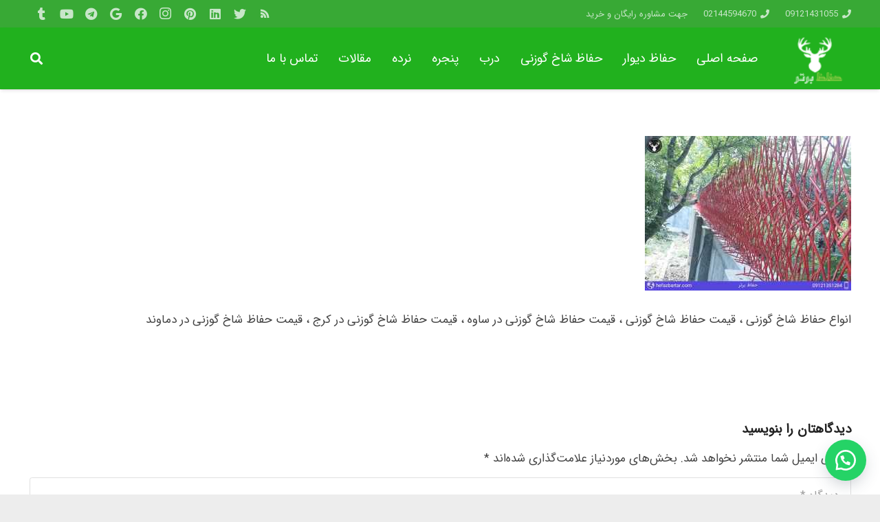

--- FILE ---
content_type: text/html; charset=UTF-8
request_url: https://hefazbartar.com/%D9%82%DB%8C%D9%85%D8%AA-%D9%86%D8%B1%D8%AF%D9%87-%D8%AD%D9%81%D8%A7%D8%B8_-%D8%B4%D8%A7%D8%AE-%DA%AF%D9%88%D8%B2%D9%86%DB%8C/%D8%AD%D9%81%D8%A7%D8%B8-%D8%B4%D8%A7%D8%AE-%DA%AF%D9%88%D8%B2%D9%86%DB%8C-3-2/
body_size: 18767
content:
<!DOCTYPE HTML>
<html dir="rtl" lang="fa-IR">
<head>
	<meta charset="UTF-8">
	<meta name='robots' content='index, follow, max-image-preview:large, max-snippet:-1, max-video-preview:-1' />
	<style>img:is([sizes="auto" i], [sizes^="auto," i]) { contain-intrinsic-size: 3000px 1500px }</style>
	
	<!-- This site is optimized with the Yoast SEO plugin v26.1.1 - https://yoast.com/wordpress/plugins/seo/ -->
	<title>قیمت حفاظ شاخ گوزنی در رشت(3) - حفاظ روی دیوار - حفاظ شاخ گوزنی -حفاظ بوته ای - درب و پنجره</title>
	<link rel="canonical" href="https://hefazbartar.com/قیمت-نرده-حفاظ_-شاخ-گوزنی/حفاظ-شاخ-گوزنی-3-2/" />
	<meta property="og:locale" content="fa_IR" />
	<meta property="og:type" content="article" />
	<meta property="og:title" content="قیمت حفاظ شاخ گوزنی در رشت(3) - حفاظ روی دیوار - حفاظ شاخ گوزنی -حفاظ بوته ای - درب و پنجره" />
	<meta property="og:description" content="انواع حفاظ شاخ گوزنی در رشت، قیمت حفاظ شاخ گوزنی رشت، قیمت حفاظ شاخ گوزنی در ساوه ، قیمت حفاظ شاخ گوزنی در کرج ، قیمت حفاظ شاخ گوزنی در دماوند" />
	<meta property="og:url" content="https://hefazbartar.com/قیمت-نرده-حفاظ_-شاخ-گوزنی/حفاظ-شاخ-گوزنی-3-2/" />
	<meta property="og:site_name" content="حفاظ روی دیوار - حفاظ شاخ گوزنی -حفاظ بوته ای - درب و پنجره" />
	<meta property="article:publisher" content="https://www.facebook.com/sadeghi.naser.5" />
	<meta property="article:modified_time" content="2021-01-10T05:11:31+00:00" />
	<meta property="og:image" content="https://hefazbartar.com/%D9%82%DB%8C%D9%85%D8%AA-%D9%86%D8%B1%D8%AF%D9%87-%D8%AD%D9%81%D8%A7%D8%B8_-%D8%B4%D8%A7%D8%AE-%DA%AF%D9%88%D8%B2%D9%86%DB%8C/%D8%AD%D9%81%D8%A7%D8%B8-%D8%B4%D8%A7%D8%AE-%DA%AF%D9%88%D8%B2%D9%86%DB%8C-3-2" />
	<meta property="og:image:width" content="1280" />
	<meta property="og:image:height" content="960" />
	<meta property="og:image:type" content="image/jpeg" />
	<meta name="twitter:card" content="summary_large_image" />
	<meta name="twitter:site" content="@nasersadeghj" />
	<script type="application/ld+json" class="yoast-schema-graph">{"@context":"https://schema.org","@graph":[{"@type":"WebPage","@id":"https://hefazbartar.com/%D9%82%DB%8C%D9%85%D8%AA-%D9%86%D8%B1%D8%AF%D9%87-%D8%AD%D9%81%D8%A7%D8%B8_-%D8%B4%D8%A7%D8%AE-%DA%AF%D9%88%D8%B2%D9%86%DB%8C/%D8%AD%D9%81%D8%A7%D8%B8-%D8%B4%D8%A7%D8%AE-%DA%AF%D9%88%D8%B2%D9%86%DB%8C-3-2/","url":"https://hefazbartar.com/%D9%82%DB%8C%D9%85%D8%AA-%D9%86%D8%B1%D8%AF%D9%87-%D8%AD%D9%81%D8%A7%D8%B8_-%D8%B4%D8%A7%D8%AE-%DA%AF%D9%88%D8%B2%D9%86%DB%8C/%D8%AD%D9%81%D8%A7%D8%B8-%D8%B4%D8%A7%D8%AE-%DA%AF%D9%88%D8%B2%D9%86%DB%8C-3-2/","name":"قیمت حفاظ شاخ گوزنی در رشت(3) - حفاظ روی دیوار - حفاظ شاخ گوزنی -حفاظ بوته ای - درب و پنجره","isPartOf":{"@id":"https://hefazbartar.com/#website"},"primaryImageOfPage":{"@id":"https://hefazbartar.com/%D9%82%DB%8C%D9%85%D8%AA-%D9%86%D8%B1%D8%AF%D9%87-%D8%AD%D9%81%D8%A7%D8%B8_-%D8%B4%D8%A7%D8%AE-%DA%AF%D9%88%D8%B2%D9%86%DB%8C/%D8%AD%D9%81%D8%A7%D8%B8-%D8%B4%D8%A7%D8%AE-%DA%AF%D9%88%D8%B2%D9%86%DB%8C-3-2/#primaryimage"},"image":{"@id":"https://hefazbartar.com/%D9%82%DB%8C%D9%85%D8%AA-%D9%86%D8%B1%D8%AF%D9%87-%D8%AD%D9%81%D8%A7%D8%B8_-%D8%B4%D8%A7%D8%AE-%DA%AF%D9%88%D8%B2%D9%86%DB%8C/%D8%AD%D9%81%D8%A7%D8%B8-%D8%B4%D8%A7%D8%AE-%DA%AF%D9%88%D8%B2%D9%86%DB%8C-3-2/#primaryimage"},"thumbnailUrl":"https://hefazbartar.com/wp-content/uploads/2018/08/حفاظ-شاخ-گوزنی-3.jpg","datePublished":"2019-11-05T12:51:06+00:00","dateModified":"2021-01-10T05:11:31+00:00","breadcrumb":{"@id":"https://hefazbartar.com/%D9%82%DB%8C%D9%85%D8%AA-%D9%86%D8%B1%D8%AF%D9%87-%D8%AD%D9%81%D8%A7%D8%B8_-%D8%B4%D8%A7%D8%AE-%DA%AF%D9%88%D8%B2%D9%86%DB%8C/%D8%AD%D9%81%D8%A7%D8%B8-%D8%B4%D8%A7%D8%AE-%DA%AF%D9%88%D8%B2%D9%86%DB%8C-3-2/#breadcrumb"},"inLanguage":"fa-IR","potentialAction":[{"@type":"ReadAction","target":["https://hefazbartar.com/%D9%82%DB%8C%D9%85%D8%AA-%D9%86%D8%B1%D8%AF%D9%87-%D8%AD%D9%81%D8%A7%D8%B8_-%D8%B4%D8%A7%D8%AE-%DA%AF%D9%88%D8%B2%D9%86%DB%8C/%D8%AD%D9%81%D8%A7%D8%B8-%D8%B4%D8%A7%D8%AE-%DA%AF%D9%88%D8%B2%D9%86%DB%8C-3-2/"]}]},{"@type":"ImageObject","inLanguage":"fa-IR","@id":"https://hefazbartar.com/%D9%82%DB%8C%D9%85%D8%AA-%D9%86%D8%B1%D8%AF%D9%87-%D8%AD%D9%81%D8%A7%D8%B8_-%D8%B4%D8%A7%D8%AE-%DA%AF%D9%88%D8%B2%D9%86%DB%8C/%D8%AD%D9%81%D8%A7%D8%B8-%D8%B4%D8%A7%D8%AE-%DA%AF%D9%88%D8%B2%D9%86%DB%8C-3-2/#primaryimage","url":"https://hefazbartar.com/wp-content/uploads/2018/08/حفاظ-شاخ-گوزنی-3.jpg","contentUrl":"https://hefazbartar.com/wp-content/uploads/2018/08/حفاظ-شاخ-گوزنی-3.jpg","width":1280,"height":960,"caption":"انواع حفاظ شاخ گوزنی در رشت، قیمت حفاظ شاخ گوزنی رشت، قیمت حفاظ شاخ گوزنی در ساوه ، قیمت حفاظ شاخ گوزنی در کرج ، قیمت حفاظ شاخ گوزنی در دماوند"},{"@type":"BreadcrumbList","@id":"https://hefazbartar.com/%D9%82%DB%8C%D9%85%D8%AA-%D9%86%D8%B1%D8%AF%D9%87-%D8%AD%D9%81%D8%A7%D8%B8_-%D8%B4%D8%A7%D8%AE-%DA%AF%D9%88%D8%B2%D9%86%DB%8C/%D8%AD%D9%81%D8%A7%D8%B8-%D8%B4%D8%A7%D8%AE-%DA%AF%D9%88%D8%B2%D9%86%DB%8C-3-2/#breadcrumb","itemListElement":[{"@type":"ListItem","position":1,"name":"حفاظ برتر","item":"https://hefazbartar.com/"},{"@type":"ListItem","position":2,"name":"حفاظ","item":"https://hefazbartar.com/category/protection/"},{"@type":"ListItem","position":3,"name":"حفاظ دیوار","item":"https://hefazbartar.com/category/protection/wall-protection/"},{"@type":"ListItem","position":4,"name":"قیمت حفاظ شاخ گوزنی","item":"https://hefazbartar.com/%d9%82%db%8c%d9%85%d8%aa-%d9%86%d8%b1%d8%af%d9%87-%d8%ad%d9%81%d8%a7%d8%b8_-%d8%b4%d8%a7%d8%ae-%da%af%d9%88%d8%b2%d9%86%db%8c/"},{"@type":"ListItem","position":5,"name":"قیمت حفاظ شاخ گوزنی در رشت(3)"}]},{"@type":"WebSite","@id":"https://hefazbartar.com/#website","url":"https://hefazbartar.com/","name":"حفاظ برتر، حفاظ روی دیوار - حفاظ شاخ گوزنی -حفاظ بوته ای - درب و پنجره","description":"حفاظ برتر تولیدکننده بزرگ انواع حفاظ روی دیوار در انواع : حفاظ شاخ گوزنی ، حفاظ بوته ای ، انواع درب کلاسیک وفرفورژه,..","publisher":{"@id":"https://hefazbartar.com/#organization"},"potentialAction":[{"@type":"SearchAction","target":{"@type":"EntryPoint","urlTemplate":"https://hefazbartar.com/?s={search_term_string}"},"query-input":{"@type":"PropertyValueSpecification","valueRequired":true,"valueName":"search_term_string"}}],"inLanguage":"fa-IR"},{"@type":"Organization","@id":"https://hefazbartar.com/#organization","name":"حفاظ برتر","url":"https://hefazbartar.com/","logo":{"@type":"ImageObject","inLanguage":"fa-IR","@id":"https://hefazbartar.com/#/schema/logo/image/","url":"https://hefazbartar.com/wp-content/uploads/2018/08/Hefaz-Bartar-Logo1-min.png","contentUrl":"https://hefazbartar.com/wp-content/uploads/2018/08/Hefaz-Bartar-Logo1-min.png","width":166,"height":166,"caption":"حفاظ برتر"},"image":{"@id":"https://hefazbartar.com/#/schema/logo/image/"},"sameAs":["https://www.facebook.com/sadeghi.naser.5","https://x.com/nasersadeghj"]}]}</script>
	<!-- / Yoast SEO plugin. -->


<link rel='dns-prefetch' href='//www.googletagmanager.com' />
<link href='//hb.wpmucdn.com' rel='preconnect' />
<link rel="alternate" type="application/rss+xml" title="حفاظ روی دیوار - حفاظ شاخ گوزنی -حفاظ بوته ای - درب و پنجره &raquo; خوراک" href="https://hefazbartar.com/feed/" />
<link rel="alternate" type="application/rss+xml" title="حفاظ روی دیوار - حفاظ شاخ گوزنی -حفاظ بوته ای - درب و پنجره &raquo; خوراک دیدگاه‌ها" href="https://hefazbartar.com/comments/feed/" />
<link rel="alternate" type="application/rss+xml" title="حفاظ روی دیوار - حفاظ شاخ گوزنی -حفاظ بوته ای - درب و پنجره &raquo; قیمت حفاظ شاخ گوزنی در رشت(3) خوراک دیدگاه‌ها" href="https://hefazbartar.com/%d9%82%db%8c%d9%85%d8%aa-%d9%86%d8%b1%d8%af%d9%87-%d8%ad%d9%81%d8%a7%d8%b8_-%d8%b4%d8%a7%d8%ae-%da%af%d9%88%d8%b2%d9%86%db%8c/%d8%ad%d9%81%d8%a7%d8%b8-%d8%b4%d8%a7%d8%ae-%da%af%d9%88%d8%b2%d9%86%db%8c-3-2/feed/" />
<meta name="viewport" content="width=device-width, initial-scale=1">
<meta name="SKYPE_TOOLBAR" content="SKYPE_TOOLBAR_PARSER_COMPATIBLE">
<meta property="og:title" content="قیمت حفاظ شاخ گوزنی در رشت(3) - حفاظ روی دیوار - حفاظ شاخ گوزنی -حفاظ بوته ای - درب و پنجره">
<meta name="description" content="انواع حفاظ شاخ گوزنی در رشت،  قیمت حفاظ شاخ گوزنی رشت، قیمت حفاظ شاخ گوزنی در ساوه ، قیمت حفاظ شاخ گوزنی در کرج ، قیمت حفاظ شاخ گوزنی در دماوند">
<meta property="og:url" content="https://hefazbartar.com/%D9%82%DB%8C%D9%85%D8%AA-%D9%86%D8%B1%D8%AF%D9%87-%D8%AD%D9%81%D8%A7%D8%B8_-%D8%B4%D8%A7%D8%AE-%DA%AF%D9%88%D8%B2%D9%86%DB%8C/%D8%AD%D9%81%D8%A7%D8%B8-%D8%B4%D8%A7%D8%AE-%DA%AF%D9%88%D8%B2%D9%86%DB%8C-3-2/">
<meta property="og:locale" content="fa_IR">
<meta property="og:site_name" content="حفاظ روی دیوار - حفاظ شاخ گوزنی -حفاظ بوته ای - درب و پنجره">
<meta property="og:type" content="article">
<script type="text/javascript">
/* <![CDATA[ */
window._wpemojiSettings = {"baseUrl":"https:\/\/s.w.org\/images\/core\/emoji\/16.0.1\/72x72\/","ext":".png","svgUrl":"https:\/\/s.w.org\/images\/core\/emoji\/16.0.1\/svg\/","svgExt":".svg","source":{"concatemoji":"https:\/\/hefazbartar.com\/wp-includes\/js\/wp-emoji-release.min.js?ver=6.8.3"}};
/*! This file is auto-generated */
!function(s,n){var o,i,e;function c(e){try{var t={supportTests:e,timestamp:(new Date).valueOf()};sessionStorage.setItem(o,JSON.stringify(t))}catch(e){}}function p(e,t,n){e.clearRect(0,0,e.canvas.width,e.canvas.height),e.fillText(t,0,0);var t=new Uint32Array(e.getImageData(0,0,e.canvas.width,e.canvas.height).data),a=(e.clearRect(0,0,e.canvas.width,e.canvas.height),e.fillText(n,0,0),new Uint32Array(e.getImageData(0,0,e.canvas.width,e.canvas.height).data));return t.every(function(e,t){return e===a[t]})}function u(e,t){e.clearRect(0,0,e.canvas.width,e.canvas.height),e.fillText(t,0,0);for(var n=e.getImageData(16,16,1,1),a=0;a<n.data.length;a++)if(0!==n.data[a])return!1;return!0}function f(e,t,n,a){switch(t){case"flag":return n(e,"\ud83c\udff3\ufe0f\u200d\u26a7\ufe0f","\ud83c\udff3\ufe0f\u200b\u26a7\ufe0f")?!1:!n(e,"\ud83c\udde8\ud83c\uddf6","\ud83c\udde8\u200b\ud83c\uddf6")&&!n(e,"\ud83c\udff4\udb40\udc67\udb40\udc62\udb40\udc65\udb40\udc6e\udb40\udc67\udb40\udc7f","\ud83c\udff4\u200b\udb40\udc67\u200b\udb40\udc62\u200b\udb40\udc65\u200b\udb40\udc6e\u200b\udb40\udc67\u200b\udb40\udc7f");case"emoji":return!a(e,"\ud83e\udedf")}return!1}function g(e,t,n,a){var r="undefined"!=typeof WorkerGlobalScope&&self instanceof WorkerGlobalScope?new OffscreenCanvas(300,150):s.createElement("canvas"),o=r.getContext("2d",{willReadFrequently:!0}),i=(o.textBaseline="top",o.font="600 32px Arial",{});return e.forEach(function(e){i[e]=t(o,e,n,a)}),i}function t(e){var t=s.createElement("script");t.src=e,t.defer=!0,s.head.appendChild(t)}"undefined"!=typeof Promise&&(o="wpEmojiSettingsSupports",i=["flag","emoji"],n.supports={everything:!0,everythingExceptFlag:!0},e=new Promise(function(e){s.addEventListener("DOMContentLoaded",e,{once:!0})}),new Promise(function(t){var n=function(){try{var e=JSON.parse(sessionStorage.getItem(o));if("object"==typeof e&&"number"==typeof e.timestamp&&(new Date).valueOf()<e.timestamp+604800&&"object"==typeof e.supportTests)return e.supportTests}catch(e){}return null}();if(!n){if("undefined"!=typeof Worker&&"undefined"!=typeof OffscreenCanvas&&"undefined"!=typeof URL&&URL.createObjectURL&&"undefined"!=typeof Blob)try{var e="postMessage("+g.toString()+"("+[JSON.stringify(i),f.toString(),p.toString(),u.toString()].join(",")+"));",a=new Blob([e],{type:"text/javascript"}),r=new Worker(URL.createObjectURL(a),{name:"wpTestEmojiSupports"});return void(r.onmessage=function(e){c(n=e.data),r.terminate(),t(n)})}catch(e){}c(n=g(i,f,p,u))}t(n)}).then(function(e){for(var t in e)n.supports[t]=e[t],n.supports.everything=n.supports.everything&&n.supports[t],"flag"!==t&&(n.supports.everythingExceptFlag=n.supports.everythingExceptFlag&&n.supports[t]);n.supports.everythingExceptFlag=n.supports.everythingExceptFlag&&!n.supports.flag,n.DOMReady=!1,n.readyCallback=function(){n.DOMReady=!0}}).then(function(){return e}).then(function(){var e;n.supports.everything||(n.readyCallback(),(e=n.source||{}).concatemoji?t(e.concatemoji):e.wpemoji&&e.twemoji&&(t(e.twemoji),t(e.wpemoji)))}))}((window,document),window._wpemojiSettings);
/* ]]> */
</script>
<style id='wp-emoji-styles-inline-css' type='text/css'>

	img.wp-smiley, img.emoji {
		display: inline !important;
		border: none !important;
		box-shadow: none !important;
		height: 1em !important;
		width: 1em !important;
		margin: 0 0.07em !important;
		vertical-align: -0.1em !important;
		background: none !important;
		padding: 0 !important;
	}
</style>
<link rel='stylesheet' id='cptchStylesheet-css' href='https://hefazbartar.com/wp-content/plugins/captcha/css/style.css?ver=6.8.3' type='text/css' media='all' />
<link rel='stylesheet' id='click-order-chat-css' href='https://hefazbartar.com/wp-content/plugins/wayra-click-to-order-or-chat/public/css/click-order-chat-public.css?ver=1.0.8' type='text/css' media='all' />
<style id='woocommerce-inline-inline-css' type='text/css'>
.woocommerce form .form-row .required { visibility: visible; }
</style>
<link rel='stylesheet' id='wp-aparat-css' href='https://hefazbartar.com/wp-content/plugins/wp-aparat/assets/css/wp-aparat.min.css?ver=2.2.4' type='text/css' media='all' />
<link rel='stylesheet' id='brands-styles-css' href='https://hefazbartar.com/wp-content/plugins/woocommerce/assets/css/brands.css?ver=9.8.6' type='text/css' media='all' />
<link rel='stylesheet' id='local-iran-fonts-css' href='https://hefazbartar.com/wp-content/themes/Zephyr/fonts/fonts/fonts.css?ver=6.8.3' type='text/css' media='all' />
<link rel='stylesheet' id='us-theme-css' href='https://hefazbartar.com/wp-content/uploads/us-assets/hefazbartar.com.css?ver=600f9d5c' type='text/css' media='all' />
<link rel='stylesheet' id='us-rtl-css' href='https://hefazbartar.com/wp-content/themes/Zephyr/common/css/rtl.min.css?ver=7.15' type='text/css' media='all' />
<link rel='stylesheet' id='bsf-Defaults-css' href='https://hefazbartar.com/wp-content/uploads/smile_fonts/Defaults/Defaults.css?ver=3.19.8' type='text/css' media='all' />
<link rel='stylesheet' id='ultimate-style-css' href='https://hefazbartar.com/wp-content/plugins/Ultimate_VC_Addons/assets/min-css/style-rtl.min.css?ver=3.19.8' type='text/css' media='all' />
<link rel='stylesheet' id='ultimate-animate-css' href='https://hefazbartar.com/wp-content/plugins/Ultimate_VC_Addons/assets/min-css/animate-rtl.min.css?ver=3.19.8' type='text/css' media='all' />
<link rel='stylesheet' id='ult_hotspot_rtl_css-css' href='https://hefazbartar.com/wp-content/plugins/Ultimate_VC_Addons/assets/min-css/rtl-common.min.css?ver=3.19.8' type='text/css' media='all' />
<script type="text/javascript" src="https://hefazbartar.com/wp-includes/js/jquery/jquery.min.js?ver=3.7.1" id="jquery-core-js"></script>
<script type="text/javascript" src="https://hefazbartar.com/wp-content/plugins/woocommerce/assets/js/jquery-blockui/jquery.blockUI.min.js?ver=2.7.0-wc.9.8.6" id="jquery-blockui-js" defer="defer" data-wp-strategy="defer"></script>
<script type="text/javascript" id="wc-add-to-cart-js-extra">
/* <![CDATA[ */
var wc_add_to_cart_params = {"ajax_url":"\/wp-admin\/admin-ajax.php","wc_ajax_url":"\/?wc-ajax=%%endpoint%%","i18n_view_cart":"\u0645\u0634\u0627\u0647\u062f\u0647 \u0633\u0628\u062f \u062e\u0631\u06cc\u062f","cart_url":"https:\/\/hefazbartar.com\/cart\/","is_cart":"","cart_redirect_after_add":"no"};
/* ]]> */
</script>
<script type="text/javascript" src="https://hefazbartar.com/wp-content/plugins/woocommerce/assets/js/frontend/add-to-cart.min.js?ver=9.8.6" id="wc-add-to-cart-js" defer="defer" data-wp-strategy="defer"></script>
<script type="text/javascript" src="https://hefazbartar.com/wp-content/plugins/woocommerce/assets/js/js-cookie/js.cookie.min.js?ver=2.1.4-wc.9.8.6" id="js-cookie-js" defer="defer" data-wp-strategy="defer"></script>
<script type="text/javascript" id="woocommerce-js-extra">
/* <![CDATA[ */
var woocommerce_params = {"ajax_url":"\/wp-admin\/admin-ajax.php","wc_ajax_url":"\/?wc-ajax=%%endpoint%%","i18n_password_show":"Show password","i18n_password_hide":"Hide password"};
/* ]]> */
</script>
<script type="text/javascript" src="https://hefazbartar.com/wp-content/plugins/woocommerce/assets/js/frontend/woocommerce.min.js?ver=9.8.6" id="woocommerce-js" defer="defer" data-wp-strategy="defer"></script>
<script type="text/javascript" src="https://hefazbartar.com/wp-content/plugins/Ultimate_VC_Addons/assets/min-js/ultimate-params.min.js?ver=3.19.8" id="ultimate-vc-params-js"></script>
<script type="text/javascript" src="https://hefazbartar.com/wp-content/plugins/Ultimate_VC_Addons/assets/min-js/jquery-appear.min.js?ver=3.19.8" id="ultimate-appear-js"></script>
<script type="text/javascript" src="https://hefazbartar.com/wp-content/plugins/Ultimate_VC_Addons/assets/min-js/custom.min.js?ver=3.19.8" id="ultimate-custom-js"></script>
<link rel="https://api.w.org/" href="https://hefazbartar.com/wp-json/" /><link rel="alternate" title="JSON" type="application/json" href="https://hefazbartar.com/wp-json/wp/v2/media/14474" /><link rel="EditURI" type="application/rsd+xml" title="RSD" href="https://hefazbartar.com/xmlrpc.php?rsd" />
<meta name="generator" content="WordPress 6.8.3" />
<meta name="generator" content="WooCommerce 9.8.6" />
<link rel='shortlink' href='https://hefazbartar.com/?p=14474' />
<link rel="alternate" title="oEmbed (JSON)" type="application/json+oembed" href="https://hefazbartar.com/wp-json/oembed/1.0/embed?url=https%3A%2F%2Fhefazbartar.com%2F%25d9%2582%25db%258c%25d9%2585%25d8%25aa-%25d9%2586%25d8%25b1%25d8%25af%25d9%2587-%25d8%25ad%25d9%2581%25d8%25a7%25d8%25b8_-%25d8%25b4%25d8%25a7%25d8%25ae-%25da%25af%25d9%2588%25d8%25b2%25d9%2586%25db%258c%2F%25d8%25ad%25d9%2581%25d8%25a7%25d8%25b8-%25d8%25b4%25d8%25a7%25d8%25ae-%25da%25af%25d9%2588%25d8%25b2%25d9%2586%25db%258c-3-2%2F" />
<link rel="alternate" title="oEmbed (XML)" type="text/xml+oembed" href="https://hefazbartar.com/wp-json/oembed/1.0/embed?url=https%3A%2F%2Fhefazbartar.com%2F%25d9%2582%25db%258c%25d9%2585%25d8%25aa-%25d9%2586%25d8%25b1%25d8%25af%25d9%2587-%25d8%25ad%25d9%2581%25d8%25a7%25d8%25b8_-%25d8%25b4%25d8%25a7%25d8%25ae-%25da%25af%25d9%2588%25d8%25b2%25d9%2586%25db%258c%2F%25d8%25ad%25d9%2581%25d8%25a7%25d8%25b8-%25d8%25b4%25d8%25a7%25d8%25ae-%25da%25af%25d9%2588%25d8%25b2%25d9%2586%25db%258c-3-2%2F&#038;format=xml" />
<meta name="generator" content="Site Kit by Google 1.171.0" /><meta name="google-site-verification" content="7KMsovcTuYnWM1ioMZzZssJPwPOLtFvST_4d6UNsosY" />
		<script>
			if ( ! /Android|webOS|iPhone|iPad|iPod|BlackBerry|IEMobile|Opera Mini/i.test( navigator.userAgent ) ) {
				var root = document.getElementsByTagName( 'html' )[ 0 ]
				root.className += " no-touch";
			}
		</script>
			<noscript><style>.woocommerce-product-gallery{ opacity: 1 !important; }</style></noscript>
	<meta name="generator" content="Powered by WPBakery Page Builder - drag and drop page builder for WordPress."/>
<link rel="icon" href="https://hefazbartar.com/wp-content/uploads/2018/08/Hefaz-Bartar-Logo1-min-150x150.png" sizes="32x32" />
<link rel="icon" href="https://hefazbartar.com/wp-content/uploads/2018/08/Hefaz-Bartar-Logo1-min.png" sizes="192x192" />
<link rel="apple-touch-icon" href="https://hefazbartar.com/wp-content/uploads/2018/08/Hefaz-Bartar-Logo1-min.png" />
<meta name="msapplication-TileImage" content="https://hefazbartar.com/wp-content/uploads/2018/08/Hefaz-Bartar-Logo1-min.png" />
<noscript><style> .wpb_animate_when_almost_visible { opacity: 1; }</style></noscript>		<style id="us-icon-fonts">@font-face{font-display:block;font-style:normal;font-family:"fontawesome";font-weight:900;src:url("https://hefazbartar.com/wp-content/themes/Zephyr/fonts/fa-solid-900.woff2?ver=7.15") format("woff2"),url("https://hefazbartar.com/wp-content/themes/Zephyr/fonts/fa-solid-900.woff?ver=7.15") format("woff")}.fas{font-family:"fontawesome";font-weight:900}@font-face{font-display:block;font-style:normal;font-family:"fontawesome";font-weight:400;src:url("https://hefazbartar.com/wp-content/themes/Zephyr/fonts/fa-regular-400.woff2?ver=7.15") format("woff2"),url("https://hefazbartar.com/wp-content/themes/Zephyr/fonts/fa-regular-400.woff?ver=7.15") format("woff")}.far{font-family:"fontawesome";font-weight:400}@font-face{font-display:block;font-style:normal;font-family:"Font Awesome 5 Brands";font-weight:400;src:url("https://hefazbartar.com/wp-content/themes/Zephyr/fonts/fa-brands-400.woff2?ver=7.15") format("woff2"),url("https://hefazbartar.com/wp-content/themes/Zephyr/fonts/fa-brands-400.woff?ver=7.15") format("woff")}.fab{font-family:"Font Awesome 5 Brands";font-weight:400}@font-face{font-display:block;font-style:normal;font-family:"Material Icons";font-weight:400;src:url("https://hefazbartar.com/wp-content/themes/Zephyr/fonts/material-icons.woff2?ver=7.15") format("woff2"),url("https://hefazbartar.com/wp-content/themes/Zephyr/fonts/material-icons.woff?ver=7.15") format("woff")}.material-icons{font-family:"Material Icons";font-weight:400}</style>
				<style id="us-header-css"> .l-subheader.at_top,.l-subheader.at_top .w-dropdown-list,.l-subheader.at_top .type_mobile .w-nav-list.level_1{background:var(--color-header-top-bg);color:var(--color-header-top-text)}.no-touch .l-subheader.at_top a:hover,.no-touch .l-header.bg_transparent .l-subheader.at_top .w-dropdown.opened a:hover{color:var(--color-header-top-text-hover)}.l-header.bg_transparent:not(.sticky) .l-subheader.at_top{background:rgba(0,0,0,0.30);color:#ffffff}.no-touch .l-header.bg_transparent:not(.sticky) .at_top .w-cart-link:hover,.no-touch .l-header.bg_transparent:not(.sticky) .at_top .w-text a:hover,.no-touch .l-header.bg_transparent:not(.sticky) .at_top .w-html a:hover,.no-touch .l-header.bg_transparent:not(.sticky) .at_top .w-nav>a:hover,.no-touch .l-header.bg_transparent:not(.sticky) .at_top .w-menu a:hover,.no-touch .l-header.bg_transparent:not(.sticky) .at_top .w-search>a:hover,.no-touch .l-header.bg_transparent:not(.sticky) .at_top .w-dropdown a:hover,.no-touch .l-header.bg_transparent:not(.sticky) .at_top .type_desktop .menu-item.level_1:hover>a{color:#e0e0e0}.l-subheader.at_middle,.l-subheader.at_middle .w-dropdown-list,.l-subheader.at_middle .type_mobile .w-nav-list.level_1{background:var(--color-header-middle-bg);color:var(--color-header-middle-text)}.no-touch .l-subheader.at_middle a:hover,.no-touch .l-header.bg_transparent .l-subheader.at_middle .w-dropdown.opened a:hover{color:var(--color-header-middle-text-hover)}.l-header.bg_transparent:not(.sticky) .l-subheader.at_middle{background:var(--color-header-transparent-bg);color:var(--color-header-transparent-text)}.no-touch .l-header.bg_transparent:not(.sticky) .at_middle .w-cart-link:hover,.no-touch .l-header.bg_transparent:not(.sticky) .at_middle .w-text a:hover,.no-touch .l-header.bg_transparent:not(.sticky) .at_middle .w-html a:hover,.no-touch .l-header.bg_transparent:not(.sticky) .at_middle .w-nav>a:hover,.no-touch .l-header.bg_transparent:not(.sticky) .at_middle .w-menu a:hover,.no-touch .l-header.bg_transparent:not(.sticky) .at_middle .w-search>a:hover,.no-touch .l-header.bg_transparent:not(.sticky) .at_middle .w-dropdown a:hover,.no-touch .l-header.bg_transparent:not(.sticky) .at_middle .type_desktop .menu-item.level_1:hover>a{color:var(--color-header-transparent-text-hover)}.header_ver .l-header{background:var(--color-header-middle-bg);color:var(--color-header-middle-text)}@media (min-width:926px){.hidden_for_default{display:none!important}.l-subheader.at_bottom{display:none}.l-header{position:relative;z-index:111;width:100%}.l-subheader{margin:0 auto}.l-subheader.width_full{padding-left:1.5rem;padding-right:1.5rem}.l-subheader-h{display:flex;align-items:center;position:relative;margin:0 auto;height:inherit}.w-header-show{display:none}.l-header.pos_fixed{position:fixed;left:0}.l-header.pos_fixed:not(.notransition) .l-subheader{transition-property:transform,background,box-shadow,line-height,height;transition-duration:0.3s;transition-timing-function:cubic-bezier(.78,.13,.15,.86)}.header_hor .l-header.sticky_auto_hide{transition:transform 0.3s cubic-bezier(.78,.13,.15,.86) 0.1s}.header_hor .l-header.sticky_auto_hide.down{transform:translateY(-110%)}.l-header.bg_transparent:not(.sticky) .l-subheader{box-shadow:none!important;background:none}.l-header.bg_transparent~.l-main .l-section.width_full.height_auto:first-child>.l-section-h{padding-top:0!important;padding-bottom:0!important}.l-header.pos_static.bg_transparent{position:absolute;left:0}.l-subheader.width_full .l-subheader-h{max-width:none!important}.headerinpos_above .l-header.pos_fixed{overflow:hidden;transition:transform 0.3s;transform:translate3d(0,-100%,0)}.headerinpos_above .l-header.pos_fixed.sticky{overflow:visible;transform:none}.headerinpos_above .l-header.pos_fixed~.l-section>.l-section-h,.headerinpos_above .l-header.pos_fixed~.l-main .l-section:first-of-type>.l-section-h{padding-top:0!important}.l-header.shadow_thin .l-subheader.at_middle,.l-header.shadow_thin .l-subheader.at_bottom,.l-header.shadow_none.sticky .l-subheader.at_middle,.l-header.shadow_none.sticky .l-subheader.at_bottom{box-shadow:0 1px 0 rgba(0,0,0,0.08)}.l-header.shadow_wide .l-subheader.at_middle,.l-header.shadow_wide .l-subheader.at_bottom{box-shadow:0 3px 5px -1px rgba(0,0,0,0.1),0 2px 1px -1px rgba(0,0,0,0.05)}.header_hor .l-subheader-cell>.w-cart{margin-left:0;margin-right:0}.l-header:before{content:'130'}.l-header.sticky:before{content:'50'}.l-subheader.at_top{line-height:40px;height:40px}.l-header.sticky .l-subheader.at_top{line-height:0px;height:0px;overflow:hidden}.l-subheader.at_middle{line-height:90px;height:90px}.l-header.sticky .l-subheader.at_middle{line-height:50px;height:50px}.l-subheader.at_bottom{line-height:50px;height:50px}.l-header.sticky .l-subheader.at_bottom{line-height:46px;height:46px}.l-subheader.with_centering .l-subheader-cell.at_left,.l-subheader.with_centering .l-subheader-cell.at_right{flex-basis:100px}.l-header.pos_fixed~.l-main>.l-section:first-of-type>.l-section-h,.headerinpos_below .l-header.pos_fixed~.l-main>.l-section:nth-of-type(2)>.l-section-h,.l-header.pos_static.bg_transparent~.l-main>.l-section:first-of-type>.l-section-h{padding-top:130px}.headerinpos_bottom .l-header.pos_fixed~.l-main>.l-section:first-of-type>.l-section-h{padding-bottom:130px}.l-header.bg_transparent~.l-main .l-section.valign_center:first-of-type>.l-section-h{top:-65px}.headerinpos_bottom .l-header.pos_fixed.bg_transparent~.l-main .l-section.valign_center:first-of-type>.l-section-h{top:65px}.menu-item-object-us_page_block{max-height:calc(100vh - 130px)}.l-header.pos_fixed:not(.down)~.l-main .l-section.type_sticky{top:50px}.admin-bar .l-header.pos_fixed:not(.down)~.l-main .l-section.type_sticky{top:82px}.l-header.pos_fixed.sticky:not(.down)~.l-main .l-section.type_sticky:first-of-type>.l-section-h{padding-top:50px}.l-header.pos_fixed~.l-main .vc_column-inner.type_sticky>.wpb_wrapper{top:calc(50px + 4rem)}.l-header.pos_fixed~.l-main .woocommerce .cart-collaterals,.l-header.pos_fixed~.l-main .woocommerce-checkout #order_review{top:50px}.l-header.pos_static.bg_solid~.l-main .l-section.height_full:first-of-type{min-height:calc(100vh - 130px)}.admin-bar .l-header.pos_static.bg_solid~.l-main .l-section.height_full:first-of-type{min-height:calc(100vh - 162px)}.l-header.pos_fixed:not(.sticky_auto_hide)~.l-main .l-section.height_full:not(:first-of-type){min-height:calc(100vh - 50px)}.admin-bar .l-header.pos_fixed:not(.sticky_auto_hide)~.l-main .l-section.height_full:not(:first-of-type){min-height:calc(100vh - 82px)}.headerinpos_below .l-header.pos_fixed:not(.sticky){position:absolute;top:100%}.headerinpos_bottom .l-header.pos_fixed:not(.sticky){position:absolute;top:100vh}.headerinpos_below .l-header.pos_fixed~.l-main>.l-section:first-of-type>.l-section-h,.headerinpos_bottom .l-header.pos_fixed~.l-main>.l-section:first-of-type>.l-section-h{padding-top:0!important}.headerinpos_below .l-header.pos_fixed~.l-main .l-section.height_full:nth-of-type(2){min-height:100vh}.admin-bar.headerinpos_below .l-header.pos_fixed~.l-main .l-section.height_full:nth-of-type(2){min-height:calc(100vh - 32px)}.headerinpos_bottom .l-header.pos_fixed:not(.sticky) .w-cart-dropdown,.headerinpos_bottom .l-header.pos_fixed:not(.sticky) .w-nav.type_desktop .w-nav-list.level_2{bottom:100%;transform-origin:0 100%}.headerinpos_bottom .l-header.pos_fixed:not(.sticky) .w-nav.type_mobile.m_layout_dropdown .w-nav-list.level_1{top:auto;bottom:100%;box-shadow:0 -3px 3px rgba(0,0,0,0.1)}.headerinpos_bottom .l-header.pos_fixed:not(.sticky) .w-nav.type_desktop .w-nav-list.level_3,.headerinpos_bottom .l-header.pos_fixed:not(.sticky) .w-nav.type_desktop .w-nav-list.level_4{top:auto;bottom:0;transform-origin:0 100%}.headerinpos_bottom .l-header.pos_fixed:not(.sticky) .w-dropdown-list{top:auto;bottom:-0.4em;padding-top:0.4em;padding-bottom:2.4em}}@media (min-width:626px) and (max-width:925px){.hidden_for_tablets{display:none!important}.l-subheader.at_bottom{display:none}.l-header{position:relative;z-index:111;width:100%}.l-subheader{margin:0 auto}.l-subheader.width_full{padding-left:1.5rem;padding-right:1.5rem}.l-subheader-h{display:flex;align-items:center;position:relative;margin:0 auto;height:inherit}.w-header-show{display:none}.l-header.pos_fixed{position:fixed;left:0}.l-header.pos_fixed:not(.notransition) .l-subheader{transition-property:transform,background,box-shadow,line-height,height;transition-duration:0.3s;transition-timing-function:cubic-bezier(.78,.13,.15,.86)}.header_hor .l-header.sticky_auto_hide{transition:transform 0.3s cubic-bezier(.78,.13,.15,.86) 0.1s}.header_hor .l-header.sticky_auto_hide.down{transform:translateY(-110%)}.l-header.bg_transparent:not(.sticky) .l-subheader{box-shadow:none!important;background:none}.l-header.bg_transparent~.l-main .l-section.width_full.height_auto:first-child>.l-section-h{padding-top:0!important;padding-bottom:0!important}.l-header.pos_static.bg_transparent{position:absolute;left:0}.l-subheader.width_full .l-subheader-h{max-width:none!important}.headerinpos_above .l-header.pos_fixed{overflow:hidden;transition:transform 0.3s;transform:translate3d(0,-100%,0)}.headerinpos_above .l-header.pos_fixed.sticky{overflow:visible;transform:none}.headerinpos_above .l-header.pos_fixed~.l-section>.l-section-h,.headerinpos_above .l-header.pos_fixed~.l-main .l-section:first-of-type>.l-section-h{padding-top:0!important}.l-header.shadow_thin .l-subheader.at_middle,.l-header.shadow_thin .l-subheader.at_bottom,.l-header.shadow_none.sticky .l-subheader.at_middle,.l-header.shadow_none.sticky .l-subheader.at_bottom{box-shadow:0 1px 0 rgba(0,0,0,0.08)}.l-header.shadow_wide .l-subheader.at_middle,.l-header.shadow_wide .l-subheader.at_bottom{box-shadow:0 3px 5px -1px rgba(0,0,0,0.1),0 2px 1px -1px rgba(0,0,0,0.05)}.header_hor .l-subheader-cell>.w-cart{margin-left:0;margin-right:0}.l-subheader.at_top{line-height:40px;height:40px}.l-header.sticky .l-subheader.at_top{line-height:40px;height:40px}.l-header:before{content:'120'}.l-header.sticky:before{content:'90'}.l-subheader.at_middle{line-height:80px;height:80px}.l-header.sticky .l-subheader.at_middle{line-height:50px;height:50px}.l-subheader.at_bottom{line-height:50px;height:50px}.l-header.sticky .l-subheader.at_bottom{line-height:50px;height:50px}.l-subheader.with_centering_tablets .l-subheader-cell.at_left,.l-subheader.with_centering_tablets .l-subheader-cell.at_right{flex-basis:100px}.l-header.pos_fixed~.l-main>.l-section:first-of-type>.l-section-h,.l-header.pos_static.bg_transparent~.l-main>.l-section:first-of-type>.l-section-h{padding-top:120px}.l-header.bg_transparent~.l-main .l-section.valign_center:first-of-type>.l-section-h{top:-60px}.l-header.pos_static.bg_solid~.l-main .l-section.height_full:first-of-type{min-height:calc(100vh - 120px)}.l-header.pos_fixed:not(.sticky_auto_hide)~.l-main .l-section.height_full:not(:first-of-type){min-height:calc(100vh - 90px)}}@media (max-width:925px) and (min-width:768px){.l-header.pos_fixed~.l-main .l-section.type_sticky{top:90px}.admin-bar .l-header.pos_fixed~.l-main .l-section.type_sticky{top:122px}.l-header.pos_fixed.sticky:not(.down)~.l-main .l-section.type_sticky:first-of-type>.l-section-h{padding-top:90px}}@media (max-width:625px){.hidden_for_mobiles{display:none!important}.l-subheader.at_bottom{display:none}.l-header{position:relative;z-index:111;width:100%}.l-subheader{margin:0 auto}.l-subheader.width_full{padding-left:1.5rem;padding-right:1.5rem}.l-subheader-h{display:flex;align-items:center;position:relative;margin:0 auto;height:inherit}.w-header-show{display:none}.l-header.pos_fixed{position:fixed;left:0}.l-header.pos_fixed:not(.notransition) .l-subheader{transition-property:transform,background,box-shadow,line-height,height;transition-duration:0.3s;transition-timing-function:cubic-bezier(.78,.13,.15,.86)}.header_hor .l-header.sticky_auto_hide{transition:transform 0.3s cubic-bezier(.78,.13,.15,.86) 0.1s}.header_hor .l-header.sticky_auto_hide.down{transform:translateY(-110%)}.l-header.bg_transparent:not(.sticky) .l-subheader{box-shadow:none!important;background:none}.l-header.bg_transparent~.l-main .l-section.width_full.height_auto:first-child>.l-section-h{padding-top:0!important;padding-bottom:0!important}.l-header.pos_static.bg_transparent{position:absolute;left:0}.l-subheader.width_full .l-subheader-h{max-width:none!important}.headerinpos_above .l-header.pos_fixed{overflow:hidden;transition:transform 0.3s;transform:translate3d(0,-100%,0)}.headerinpos_above .l-header.pos_fixed.sticky{overflow:visible;transform:none}.headerinpos_above .l-header.pos_fixed~.l-section>.l-section-h,.headerinpos_above .l-header.pos_fixed~.l-main .l-section:first-of-type>.l-section-h{padding-top:0!important}.l-header.shadow_thin .l-subheader.at_middle,.l-header.shadow_thin .l-subheader.at_bottom,.l-header.shadow_none.sticky .l-subheader.at_middle,.l-header.shadow_none.sticky .l-subheader.at_bottom{box-shadow:0 1px 0 rgba(0,0,0,0.08)}.l-header.shadow_wide .l-subheader.at_middle,.l-header.shadow_wide .l-subheader.at_bottom{box-shadow:0 3px 5px -1px rgba(0,0,0,0.1),0 2px 1px -1px rgba(0,0,0,0.05)}.header_hor .l-subheader-cell>.w-cart{margin-left:0;margin-right:0}.l-header:before{content:'90'}.l-header.sticky:before{content:'50'}.l-subheader.at_top{line-height:40px;height:40px}.l-header.sticky .l-subheader.at_top{line-height:0px;height:0px;overflow:hidden}.l-subheader.at_middle{line-height:50px;height:50px}.l-header.sticky .l-subheader.at_middle{line-height:50px;height:50px}.l-subheader.at_bottom{line-height:50px;height:50px}.l-header.sticky .l-subheader.at_bottom{line-height:50px;height:50px}.l-subheader.with_centering_mobiles .l-subheader-cell.at_left,.l-subheader.with_centering_mobiles .l-subheader-cell.at_right{flex-basis:100px}.l-header.pos_fixed~.l-main>.l-section:first-of-type>.l-section-h,.l-header.pos_static.bg_transparent~.l-main>.l-section:first-of-type>.l-section-h{padding-top:90px}.l-header.bg_transparent~.l-main .l-section.valign_center:first-of-type>.l-section-h{top:-45px}.l-header.pos_static.bg_solid~.l-main .l-section.height_full:first-of-type{min-height:calc(100vh - 90px)}.l-header.pos_fixed:not(.sticky_auto_hide)~.l-main .l-section.height_full:not(:first-of-type){min-height:calc(100vh - 50px)}}@media (min-width:926px){.ush_image_1{height:60px!important}.l-header.sticky .ush_image_1{height:60px!important}}@media (min-width:626px) and (max-width:925px){.ush_image_1{height:40px!important}.l-header.sticky .ush_image_1{height:40px!important}}@media (max-width:625px){.ush_image_1{height:30px!important}.l-header.sticky .ush_image_1{height:30px!important}}@media (min-width:926px){.ush_image_2{height:75px!important}.l-header.sticky .ush_image_2{height:35px!important}}@media (min-width:626px) and (max-width:925px){.ush_image_2{height:65px!important}.l-header.sticky .ush_image_2{height:30px!important}}@media (max-width:625px){.ush_image_2{height:55px!important}.l-header.sticky .ush_image_2{height:20px!important}}@media (min-width:926px){.ush_image_3{height:75px!important}.l-header.sticky .ush_image_3{height:35px!important}}@media (min-width:626px) and (max-width:925px){.ush_image_3{height:30px!important}.l-header.sticky .ush_image_3{height:30px!important}}@media (max-width:625px){.ush_image_3{height:20px!important}.l-header.sticky .ush_image_3{height:20px!important}}.header_hor .ush_menu_1.type_desktop .menu-item.level_1>a:not(.w-btn){padding-left:15px;padding-right:15px}.header_hor .ush_menu_1.type_desktop .menu-item.level_1>a.w-btn{margin-left:15px;margin-right:15px}.header_ver .ush_menu_1.type_desktop .menu-item.level_1>a:not(.w-btn){padding-top:15px;padding-bottom:15px}.header_ver .ush_menu_1.type_desktop .menu-item.level_1>a.w-btn{margin-top:15px;margin-bottom:15px}.ush_menu_1.type_desktop .menu-item:not(.level_1){font-size:18px}.ush_menu_1.type_mobile .w-nav-anchor.level_1,.ush_menu_1.type_mobile .w-nav-anchor.level_1 + .w-nav-arrow{font-size:15px}.ush_menu_1.type_mobile .w-nav-anchor:not(.level_1),.ush_menu_1.type_mobile .w-nav-anchor:not(.level_1) + .w-nav-arrow{font-size:14px}@media (min-width:926px){.ush_menu_1 .w-nav-icon{font-size:20px}}@media (min-width:626px) and (max-width:925px){.ush_menu_1 .w-nav-icon{font-size:20px}}@media (max-width:625px){.ush_menu_1 .w-nav-icon{font-size:20px}}.ush_menu_1 .w-nav-icon>div{border-width:3px}@media screen and (max-width:899px){.w-nav.ush_menu_1>.w-nav-list.level_1{display:none}.ush_menu_1 .w-nav-control{display:block}}.ush_menu_1 .menu-item.level_1>a:not(.w-btn):focus,.no-touch .ush_menu_1 .menu-item.level_1.opened>a:not(.w-btn),.no-touch .ush_menu_1 .menu-item.level_1:hover>a:not(.w-btn){background:#21b11e;color:#ffffff}.ush_menu_1 .menu-item.level_1.current-menu-item>a:not(.w-btn),.ush_menu_1 .menu-item.level_1.current-menu-ancestor>a:not(.w-btn),.ush_menu_1 .menu-item.level_1.current-page-ancestor>a:not(.w-btn){background:rgba(33,177,30,0.87);color:#f0fff0}.l-header.bg_transparent:not(.sticky) .ush_menu_1.type_desktop .menu-item.level_1.current-menu-item>a:not(.w-btn),.l-header.bg_transparent:not(.sticky) .ush_menu_1.type_desktop .menu-item.level_1.current-menu-ancestor>a:not(.w-btn),.l-header.bg_transparent:not(.sticky) .ush_menu_1.type_desktop .menu-item.level_1.current-page-ancestor>a:not(.w-btn){background:transparent;color:#c4fac3}.ush_menu_1 .w-nav-list:not(.level_1){background:#ffffff;color:#212121}.no-touch .ush_menu_1 .menu-item:not(.level_1)>a:focus,.no-touch .ush_menu_1 .menu-item:not(.level_1):hover>a{background:#eeeeee;color:#212121}.ush_menu_1 .menu-item:not(.level_1).current-menu-item>a,.ush_menu_1 .menu-item:not(.level_1).current-menu-ancestor>a,.ush_menu_1 .menu-item:not(.level_1).current-page-ancestor>a{background:#f7f7f7;color:rgba(161,250,160,0.87)}.ush_search_1 .w-search-form{background:rgba(65,194,62,0.87);color:#ffffff}@media (min-width:926px){.ush_search_1.layout_simple{max-width:240px}.ush_search_1.layout_modern.active{width:240px}.ush_search_1{font-size:18px}}@media (min-width:626px) and (max-width:925px){.ush_search_1.layout_simple{max-width:200px}.ush_search_1.layout_modern.active{width:200px}.ush_search_1{font-size:18px}}@media (max-width:625px){.ush_search_1{font-size:18px}}.ush_search_2 .w-search-form{background:rgba(65,194,62,0.87);color:#ffffff}@media (min-width:926px){.ush_search_2.layout_simple{max-width:240px}.ush_search_2.layout_modern.active{width:240px}.ush_search_2{font-size:18px}}@media (min-width:626px) and (max-width:925px){.ush_search_2.layout_simple{max-width:200px}.ush_search_2.layout_modern.active{width:200px}.ush_search_2{font-size:18px}}@media (max-width:625px){.ush_search_2{font-size:18px}}@media (min-width:926px){.ush_cart_1 .w-cart-link{font-size:20px}}@media (min-width:626px) and (max-width:925px){.ush_cart_1 .w-cart-link{font-size:20px}}@media (max-width:625px){.ush_cart_1 .w-cart-link{font-size:20px}}.ush_menu_1{font-size:18px!important}.ush_search_1{width:240!important}.ush_text_2{font-size:13px!important}.ush_text_3{font-family:'IRANSansWeb',sans-serif!important;font-size:13px!important}.ush_socials_1{font-size:18px!important}.ush_text_1{font-size:13px!important}.ush_search_2{width:240!important}.ush_text_4{font-size:13px!important}.ush_text_5{font-size:13px!important}.ush_text_6{font-size:13px!important}@media (max-width:625px){.ush_text_2{font-size:12px!important}.ush_socials_1{font-size:14px!important}.ush_text_1{font-size:11px!important}.ush_text_4{font-size:12px!important}.ush_text_5{font-size:11px!important}.ush_text_6{font-size:12px!important}}</style>
		<meta name="theme-color" content="rgba(33,177,30,0.87)" /><style id="us-design-options-css">.us_custom_477dc45f{border-radius:1px!important}.us_custom_e75e05de{padding-top:25px!important;padding-bottom:25px!important}.us_custom_f4e28b2e{color:#dddddd!important}.us_custom_eed7645a{color:#ffffff!important;background:#020202!important}.us_custom_e984df4b{color:#e2e2e2!important}.us_custom_6df4bc3a{color:#ffffff!important}</style></head>
<body class="rtl attachment wp-singular attachment-template-default single single-attachment postid-14474 attachmentid-14474 attachment-jpeg wp-embed-responsive wp-theme-Zephyr l-body Zephyr_7.15 us-core_7.15 header_hor headerinpos_top state_default theme-Zephyr woocommerce-no-js us-woo-cart_compact wpb-js-composer js-comp-ver-6.6.0 vc_responsive" itemscope itemtype="https://schema.org/WebPage">

<div class="l-canvas type_wide">
	<header id="page-header" class="l-header pos_fixed shadow_wide bg_solid id_13672" itemscope itemtype="https://schema.org/WPHeader"><div class="l-subheader at_top"><div class="l-subheader-h"><div class="l-subheader-cell at_left"><div class="w-text ush_text_6"><a href="tel:09121431055" class="w-text-h"><i class="fas fa-phone"></i><span class="w-text-value">09121431055</span></a></div><div class="w-text ush_text_2"><a href="tel:02144594670" class="w-text-h"><i class="fas fa-phone"></i><span class="w-text-value">02144594670</span></a></div><div class="w-text ush_text_1"><span class="w-text-h"><span class="w-text-value">جهت مشاوره رایگان و خرید</span></span></div></div><div class="l-subheader-cell at_center"></div><div class="l-subheader-cell at_right"><div class="w-socials hide-for-sticky ush_socials_1 color_text shape_square style_default hover_none"><div class="w-socials-list"><div class="w-socials-item rss"><a class="w-socials-item-link" href="http://hefazbartar.com/feed" target="_blank" rel="noopener nofollow" title="RSS" aria-label="RSS"><span class="w-socials-item-link-hover"></span><i class="fas fa-rss"></i></a></div><div class="w-socials-item twitter"><a class="w-socials-item-link" href="https://twitter.com/nasersadeghj" target="_blank" rel="noopener nofollow" title="Twitter" aria-label="Twitter"><span class="w-socials-item-link-hover"></span><i class="fab fa-twitter"></i></a></div><div class="w-socials-item linkedin"><a class="w-socials-item-link" href="https://www.linkedin.com/in/naser-sadeghi-157700167" target="_blank" rel="noopener nofollow" title="LinkedIn" aria-label="LinkedIn"><span class="w-socials-item-link-hover"></span><i class="fab fa-linkedin"></i></a></div><div class="w-socials-item pinterest"><a class="w-socials-item-link" href="https://www.pinterest.com/hefazbartar/" target="_blank" rel="noopener nofollow" title="Pinterest" aria-label="Pinterest"><span class="w-socials-item-link-hover"></span><i class="fab fa-pinterest"></i></a></div><div class="w-socials-item instagram"><a class="w-socials-item-link" href="https://www.instagram.com/hefazbartar/" target="_blank" rel="noopener nofollow" title="Instagram" aria-label="Instagram"><span class="w-socials-item-link-hover"></span><i class="fab fa-instagram"></i></a></div><div class="w-socials-item facebook"><a class="w-socials-item-link" href="https://www.facebook.com/Hefaz-Bartar-280903069203830/" target="_blank" rel="noopener nofollow" title="Facebook" aria-label="Facebook"><span class="w-socials-item-link-hover"></span><i class="fab fa-facebook"></i></a></div><div class="w-socials-item google"><a class="w-socials-item-link" href="https://plus.google.com/u/0/114299090430169918453" target="_blank" rel="noopener nofollow" title="Google" aria-label="Google"><span class="w-socials-item-link-hover"></span><i class="fab fa-google"></i></a></div><div class="w-socials-item telegram"><a class="w-socials-item-link" href="http://telegram.me/hefazbartar" target="_blank" rel="noopener nofollow" title="Telegram" aria-label="Telegram"><span class="w-socials-item-link-hover"></span><i class="fab fa-telegram"></i></a></div><div class="w-socials-item youtube"><a class="w-socials-item-link" href="https://www.youtube.com/channel/UCqCf5zXwiWfnxafXAFMc5iw" target="_blank" rel="noopener nofollow" title="YouTube" aria-label="YouTube"><span class="w-socials-item-link-hover"></span><i class="fab fa-youtube"></i></a></div><div class="w-socials-item tumblr"><a class="w-socials-item-link" href="https://hefazbartar.tumblr.com/" target="_blank" rel="noopener nofollow" title="Tumblr" aria-label="Tumblr"><span class="w-socials-item-link-hover"></span><i class="fab fa-tumblr"></i></a></div></div></div></div></div></div><div class="l-subheader at_middle"><div class="l-subheader-h"><div class="l-subheader-cell at_left"><div class="w-image ush_image_2"><a href="http://hefazbartar.com/" aria-label="پیوند" class="w-image-h"><img width="76" height="59" src="https://hefazbartar.com/wp-content/uploads/2018/06/hefaz-bartar-logo2.png" class="attachment-large size-large" alt="" decoding="async" /></a></div><nav class="w-nav type_desktop ush_menu_1 dropdown_height m_align_right m_layout_dropdown" itemscope itemtype="https://schema.org/SiteNavigationElement"><a class="w-nav-control" aria-label="فهرست" href="javascript:void(0);"><div class="w-nav-icon"><div></div></div></a><ul class="w-nav-list level_1 hide_for_mobiles hover_simple"><li id="menu-item-13833" class="menu-item menu-item-type-custom menu-item-object-custom menu-item-home w-nav-item level_1 menu-item-13833"><a class="w-nav-anchor level_1" href="http://hefazbartar.com/"><span class="w-nav-title">صفحه اصلی</span><span class="w-nav-arrow"></span></a></li><li id="menu-item-13819" class="menu-item menu-item-type-taxonomy menu-item-object-category menu-item-has-children w-nav-item level_1 menu-item-13819"><a class="w-nav-anchor level_1" href="https://hefazbartar.com/category/protection/wall-protection/"><span class="w-nav-title">حفاظ دیوار</span><span class="w-nav-arrow"></span></a><ul class="w-nav-list level_2"><li id="menu-item-12949" class="menu-item menu-item-type-post_type menu-item-object-post w-nav-item level_2 menu-item-12949"><a class="w-nav-anchor level_2" href="https://hefazbartar.com/%d8%ad%d9%81%d8%a7%d8%b8-%d8%a8%d9%88%d8%aa/"><span class="w-nav-title">حفاظ بوته ای</span><span class="w-nav-arrow"></span></a></li><li id="menu-item-12950" class="menu-item menu-item-type-post_type menu-item-object-post w-nav-item level_2 menu-item-12950"><a class="w-nav-anchor level_2" href="https://hefazbartar.com/%d8%ad%d9%81%d8%a7%d8%b8-%d9%86%db%8c%d8%b2%d8%a7/"><span class="w-nav-title">حفاظ نیزار</span><span class="w-nav-arrow"></span></a></li><li id="menu-item-12951" class="menu-item menu-item-type-post_type menu-item-object-post w-nav-item level_2 menu-item-12951"><a class="w-nav-anchor level_2" href="https://hefazbartar.com/%d8%ad%d9%81%d8%a7%d8%b8-%d8%b1%d9%88%db%8c-%d8%af%db%8c%d9%88%d8%a7%d8%b1-%d9%84%db%8c%d9%84%db%8c%d9%88%d9%85/"><span class="w-nav-title">حفاظ لیلیوم</span><span class="w-nav-arrow"></span></a></li><li id="menu-item-13332" class="menu-item menu-item-type-post_type menu-item-object-post w-nav-item level_2 menu-item-13332"><a class="w-nav-anchor level_2" href="https://hefazbartar.com/%d8%ad%d9%81%d8%a7%d8%b8-%d9%85%d8%af%d9%84-%d9%86%d8%ae/"><span class="w-nav-title">حفاظ مدل نخل مرداب</span><span class="w-nav-arrow"></span></a></li><li id="menu-item-12952" class="menu-item menu-item-type-post_type menu-item-object-post w-nav-item level_2 menu-item-12952"><a class="w-nav-anchor level_2" href="https://hefazbartar.com/%d8%ad%d9%81%d8%a7%d8%b8-%da%a9%d9%84%d8%a7%d8%b3%db%8c%da%a9-%d9%85%d8%af%d9%84-%d9%be%d8%b1%d9%88%d8%a7/"><span class="w-nav-title">حفاظ کلاسیک مدل پروانه</span><span class="w-nav-arrow"></span></a></li><li id="menu-item-13331" class="menu-item menu-item-type-post_type menu-item-object-post w-nav-item level_2 menu-item-13331"><a class="w-nav-anchor level_2" href="https://hefazbartar.com/%d8%ad%d9%81%d8%a7%d8%b8-%d9%85%d8%af%d9%84-%d8%b1%d9%88/"><span class="w-nav-title">حفاظ مدل روسی</span><span class="w-nav-arrow"></span></a></li></ul></li><li id="menu-item-15351" class="menu-item menu-item-type-post_type menu-item-object-post menu-item-has-children w-nav-item level_1 menu-item-15351"><a class="w-nav-anchor level_1" href="https://hefazbartar.com/%d9%82%db%8c%d9%85%d8%aa-%d9%86%d8%b1%d8%af%d9%87-%d8%ad%d9%81%d8%a7%d8%b8_-%d8%b4%d8%a7%d8%ae-%da%af%d9%88%d8%b2%d9%86%db%8c/"><span class="w-nav-title">حفاظ شاخ گوزنی</span><span class="w-nav-arrow"></span></a><ul class="w-nav-list level_2"><li id="menu-item-14985" class="menu-item menu-item-type-custom menu-item-object-custom w-nav-item level_2 menu-item-14985"><a class="w-nav-anchor level_2" href="https://hefazbartar.com/%d9%82%db%8c%d9%85%d8%aa-%d9%86%d8%b1%d8%af%d9%87-%d8%ad%d9%81%d8%a7%d8%b8_-%d8%b4%d8%a7%d8%ae-%da%af%d9%88%d8%b2%d9%86%db%8c/"><span class="w-nav-title">قیمت حفاظ شاخ گوزنی</span><span class="w-nav-arrow"></span></a></li></ul></li><li id="menu-item-13818" class="menu-item menu-item-type-taxonomy menu-item-object-category menu-item-has-children w-nav-item level_1 menu-item-13818"><a class="w-nav-anchor level_1" href="https://hefazbartar.com/category/protection/door/"><span class="w-nav-title">درب</span><span class="w-nav-arrow"></span></a><ul class="w-nav-list level_2"><li id="menu-item-14002" class="menu-item menu-item-type-post_type menu-item-object-post w-nav-item level_2 menu-item-14002"><a class="w-nav-anchor level_2" href="https://hefazbartar.com/%d8%a7%d9%86%d9%88%d8%a7%d8%b9-%d8%af%d8%b1%d8%a8-%d9%be%d8%a7%d8%b1%da%a9%db%8c%d9%86%da%af/"><span class="w-nav-title">انواع درب پارکینگ</span><span class="w-nav-arrow"></span></a></li><li id="menu-item-12985" class="menu-item menu-item-type-post_type menu-item-object-post w-nav-item level_2 menu-item-12985"><a class="w-nav-anchor level_2" href="https://hefazbartar.com/%d8%af%d8%b1%d8%a8-%d9%81%d8%b1%d9%81%d9%88%d8%b1%da%98/"><span class="w-nav-title">درب فرفورژه</span><span class="w-nav-arrow"></span></a></li><li id="menu-item-13336" class="menu-item menu-item-type-post_type menu-item-object-post w-nav-item level_2 menu-item-13336"><a class="w-nav-anchor level_2" href="https://hefazbartar.com/%d8%af%d8%b1%d8%a8-%d8%aa%d8%b1%da%a9/"><span class="w-nav-title">درب پارکینگ ترک</span><span class="w-nav-arrow"></span></a></li></ul></li><li id="menu-item-13351" class="menu-item menu-item-type-post_type menu-item-object-post menu-item-has-children w-nav-item level_1 menu-item-13351"><a class="w-nav-anchor level_1" href="https://hefazbartar.com/%d9%be%d9%86%d8%ac%d8%b1%d9%87/"><span class="w-nav-title">پنجره</span><span class="w-nav-arrow"></span></a><ul class="w-nav-list level_2"><li id="menu-item-12990" class="menu-item menu-item-type-post_type menu-item-object-post w-nav-item level_2 menu-item-12990"><a class="w-nav-anchor level_2" href="https://hefazbartar.com/%d8%af%d8%b1%d8%a8_%d8%a2%da%a9%d8%a7%d8%b1%d8%af%db%8c%d9%88%d9%86%db%8c/"><span class="w-nav-title">درب آکاردئون تولید حفاظ برتر</span><span class="w-nav-arrow"></span></a></li><li id="menu-item-13344" class="menu-item menu-item-type-post_type menu-item-object-post w-nav-item level_2 menu-item-13344"><a class="w-nav-anchor level_2" href="https://hefazbartar.com/upvc-2/"><span class="w-nav-title">پنجره دوجداره upvc</span><span class="w-nav-arrow"></span></a></li></ul></li><li id="menu-item-13706" class="menu-item menu-item-type-taxonomy menu-item-object-category menu-item-has-children w-nav-item level_1 menu-item-13706"><a class="w-nav-anchor level_1" href="https://hefazbartar.com/category/protection/fence/"><span class="w-nav-title">نرده</span><span class="w-nav-arrow"></span></a><ul class="w-nav-list level_2"><li id="menu-item-15295" class="menu-item menu-item-type-post_type menu-item-object-post w-nav-item level_2 menu-item-15295"><a class="w-nav-anchor level_2" href="https://hefazbartar.com/%d8%a7%d9%86%d9%88%d8%a7%d8%b9-%d9%86%d8%b1%d8%af%d9%87-%d8%b1%d8%a7%d9%87-%d9%be%d9%84%d9%87/"><span class="w-nav-title">انواع نرده راه پله</span><span class="w-nav-arrow"></span></a></li><li id="menu-item-13006" class="menu-item menu-item-type-post_type menu-item-object-post w-nav-item level_2 menu-item-13006"><a class="w-nav-anchor level_2" href="https://hefazbartar.com/%d9%86%d8%b1%d8%af%d9%87-%d8%b1%d8%a7%d9%87-%d9%be%d9%84%d9%87-%d9%81%d8%b1%d9%81%d9%88%d8%b1%da%98/"><span class="w-nav-title">نرده فرفورژه</span><span class="w-nav-arrow"></span></a></li><li id="menu-item-13007" class="menu-item menu-item-type-post_type menu-item-object-post w-nav-item level_2 menu-item-13007"><a class="w-nav-anchor level_2" href="https://hefazbartar.com/%d9%86%d8%b1%d8%af%d9%87-%da%a9%d9%84%d8%a7%d8%b3%db%8c/"><span class="w-nav-title">نرده کلاسیک</span><span class="w-nav-arrow"></span></a></li></ul></li><li id="menu-item-13102" class="menu-item menu-item-type-taxonomy menu-item-object-category menu-item-has-children w-nav-item level_1 menu-item-13102"><a class="w-nav-anchor level_1" href="https://hefazbartar.com/category/blog/"><span class="w-nav-title">مقالات</span><span class="w-nav-arrow"></span></a><ul class="w-nav-list level_2"><li id="menu-item-13453" class="menu-item menu-item-type-post_type menu-item-object-post w-nav-item level_2 menu-item-13453"><a class="w-nav-anchor level_2" href="https://hefazbartar.com/%d8%a2%d9%86%da%86%d9%87-%db%8c%da%a9-%d8%ae%d8%b1%db%8c%d8%af%d8%a7%d8%b1-%d8%ad%d9%81%d8%a7%d8%b8-%d9%82%d8%a8%d9%84-%d8%a7%d8%b2-%d9%86%d8%b5%d8%a8-%d8%a8%d8%a7%db%8c%d8%af-%d8%a8%d8%af%d8%a7%d9%86/"><span class="w-nav-title">نکات قبل از خرید و نصب</span><span class="w-nav-arrow"></span></a></li><li id="menu-item-14926" class="menu-item menu-item-type-post_type menu-item-object-page w-nav-item level_2 menu-item-14926"><a class="w-nav-anchor level_2" href="https://hefazbartar.com/%d8%af%d8%b1%d8%a8%d8%a7%d8%b1%d9%87-%d8%ad%d9%81%d8%a7%d8%b8-%d8%a8%d8%b1%d8%aa%d8%b1/"><span class="w-nav-title">درباره حفاظ برتر</span><span class="w-nav-arrow"></span></a></li></ul></li><li id="menu-item-13143" class="menu-item menu-item-type-post_type menu-item-object-page w-nav-item level_1 menu-item-13143"><a class="w-nav-anchor level_1" href="https://hefazbartar.com/%d8%aa%d9%85%d8%a7%d8%b3-%d8%a8%d8%a7%d9%85%d8%a7/"><span class="w-nav-title">تماس با ما</span><span class="w-nav-arrow"></span></a></li><li class="w-nav-close"></li></ul><div class="w-nav-options hidden" onclick='return {&quot;mobileWidth&quot;:900,&quot;mobileBehavior&quot;:1}'></div></nav></div><div class="l-subheader-cell at_center"></div><div class="l-subheader-cell at_right"><div class="w-search ush_search_2 layout_fullscreen with_ripple"><div class="w-search-background" style="background:rgba(65,194,62,0.87)"></div><a class="w-search-open" aria-label="جست‌وجو" href="javascript:void(0);"><i class="fas fa-search"></i></a><div class="w-search-form"><form class="w-form-row for_text" action="https://hefazbartar.com/" method="get"><div class="w-form-row-field"><input type="text" name="s" id="us_form_search_s" placeholder="جست‌وجو" aria-label="جست‌وجو" value/></div><a class="w-search-close" aria-label="بستن" href="javascript:void(0);"></a></form></div></div></div></div></div><div class="l-subheader at_bottom"><div class="l-subheader-h"><div class="l-subheader-cell at_left"><div class="w-image hide-for-not-sticky hidden_for_tablets hidden_for_mobiles ush_image_3"><a href="http://hefazbartar.com/" aria-label="پیوند" class="w-image-h"><img width="76" height="59" src="https://hefazbartar.com/wp-content/uploads/2018/06/hefaz-bartar-logo2.png" class="attachment-large size-large" alt="" decoding="async" /></a></div></div><div class="l-subheader-cell at_center"></div><div class="l-subheader-cell at_right"><div class="w-search hide-for-not-sticky hidden_for_tablets hidden_for_mobiles ush_search_1 layout_fullscreen with_ripple"><div class="w-search-background" style="background:rgba(65,194,62,0.87)"></div><a class="w-search-open" aria-label="جست‌وجو" href="javascript:void(0);"><i class="fas fa-search"></i></a><div class="w-search-form"><form class="w-form-row for_text" action="https://hefazbartar.com/" method="get"><div class="w-form-row-field"><input type="text" name="s" id="us_form_search_s" placeholder="جست‌وجو" aria-label="جست‌وجو" value/></div><a class="w-search-close" aria-label="بستن" href="javascript:void(0);"></a></form></div></div></div></div></div><div class="l-subheader for_hidden hidden"><div class="w-cart dropdown_height hidden_for_mobiles ush_cart_1 height_full empty"><div class="w-cart-h"><a class="w-cart-link" href="https://hefazbartar.com/cart/" aria-label="سبد خرید"><span class="w-cart-icon"><i class="fas fa-shopping-cart"></i><span class="w-cart-quantity" style="background:#ffffff;color:rgba(197,245,196,0.87);"></span></span></a><div class="w-cart-notification"><div><span class="product-name">محصول</span> به سبد خرید شما افزوده شد.</div></div><div class="w-cart-dropdown"><div class="widget woocommerce widget_shopping_cart"><div class="widget_shopping_cart_content"></div></div></div></div></div><div class="w-text hide-for-not-sticky hidden_for_tablets ush_text_4"><a href="tel:09121431055" class="w-text-h"><i class="fas fa-phone"></i><span class="w-text-value">09121431055</span></a></div><div class="w-text hide-for-not-sticky hidden_for_tablets ush_text_5"><span class="w-text-h"><span class="w-text-value">جهت مشاوره رایگان و خرید</span></span></div></div></header><main id="page-content" class="l-main" itemprop="mainContentOfPage">
	<section class="l-section height_medium"><div class="l-section-h i-cf"><p class="attachment"><a ref="magnificPopup" href='https://hefazbartar.com/wp-content/uploads/2018/08/حفاظ-شاخ-گوزنی-3.jpg'><img fetchpriority="high" decoding="async" width="300" height="225" src="https://hefazbartar.com/wp-content/uploads/2018/08/حفاظ-شاخ-گوزنی-3-300x225.jpg" class="attachment-medium size-medium" alt="انواع حفاظ شاخ گوزنی ، قیمت حفاظ شاخ گوزنی ، قیمت حفاظ شاخ گوزنی در ساوه ، قیمت حفاظ شاخ گوزنی در کرج ، قیمت حفاظ شاخ گوزنی در دماوند" srcset="https://hefazbartar.com/wp-content/uploads/2018/08/حفاظ-شاخ-گوزنی-3-300x225.jpg 300w, https://hefazbartar.com/wp-content/uploads/2018/08/حفاظ-شاخ-گوزنی-3-1024x768.jpg 1024w, https://hefazbartar.com/wp-content/uploads/2018/08/حفاظ-شاخ-گوزنی-3-350x263.jpg 350w, https://hefazbartar.com/wp-content/uploads/2018/08/حفاظ-شاخ-گوزنی-3-600x450.jpg 600w, https://hefazbartar.com/wp-content/uploads/2018/08/حفاظ-شاخ-گوزنی-3-150x113.jpg 150w, https://hefazbartar.com/wp-content/uploads/2018/08/حفاظ-شاخ-گوزنی-3-533x400.jpg 533w, https://hefazbartar.com/wp-content/uploads/2018/08/حفاظ-شاخ-گوزنی-3.jpg 1280w" sizes="(max-width: 300px) 100vw, 300px" /></a></p>
<p>انواع حفاظ شاخ گوزنی ،  قیمت حفاظ شاخ گوزنی ، قیمت حفاظ شاخ گوزنی در ساوه ، قیمت حفاظ شاخ گوزنی در کرج ، قیمت حفاظ شاخ گوزنی در دماوند</p>
</div></section>				<section class="l-section height_medium for_comments">
					<div class="l-section-h i-cf"><div id="comments" class="w-comments">
	
		<div id="respond" class="comment-respond">
		<h3 id="reply-title" class="comment-reply-title">دیدگاهتان را بنویسید <small><a rel="nofollow" id="cancel-comment-reply-link" href="/%D9%82%DB%8C%D9%85%D8%AA-%D9%86%D8%B1%D8%AF%D9%87-%D8%AD%D9%81%D8%A7%D8%B8_-%D8%B4%D8%A7%D8%AE-%DA%AF%D9%88%D8%B2%D9%86%DB%8C/%D8%AD%D9%81%D8%A7%D8%B8-%D8%B4%D8%A7%D8%AE-%DA%AF%D9%88%D8%B2%D9%86%DB%8C-3-2/#respond" style="display:none;">لغو پاسخ</a></small></h3><form action="https://hefazbartar.com/wp-comments-post.php" method="post" id="commentform" class="comment-form"><p class="comment-notes"><span id="email-notes">نشانی ایمیل شما منتشر نخواهد شد.</span> <span class="required-field-message">بخش‌های موردنیاز علامت‌گذاری شده‌اند <span class="required">*</span></span></p><div class="w-form-row for_textarea required">
		<div class="w-form-row-field">
						<textarea aria-label="دیدگاه" name="comment" placeholder="دیدگاه *" data-required="true" aria-required="true"></textarea>
			</div>
		<div class="w-form-row-state">این فیلد را پر کنید</div>
</div>
<div class="w-form-row for_text required">
		<div class="w-form-row-field">
						<input aria-label="نام" type="text" name="author" value placeholder="نام *" data-required="true" aria-required="true"/>
			</div>
		<div class="w-form-row-state">این فیلد را پر کنید</div>
</div>

<div class="w-form-row for_email required">
		<div class="w-form-row-field">
						<input aria-label="ایمیل" type="email" name="email" value placeholder="ایمیل *" data-required="true" aria-required="true"/>
			</div>
		<div class="w-form-row-state">لطفاً یک نشانی ایمیل معتبر بنویسید.</div>
</div>

<p class="cptch_block"><br />	<input type="hidden" name="cptch_result" value="YGhR" /><input type="hidden" value="Version: 2.4" />
	three &#43; 9 =  <input id="cptch_input" type="text" autocomplete="off" name="cptch_number" value="" maxlength="2" size="2" aria-required="true" style="width:20px;margin-bottom:0;display:inline;font-size: 12px;width: 30px;" /></p><p class="form-submit"><button type="submit" class="w-btn us-btn-style_1"><span class="w-btn-label">ارسال دیدگاه</span></button> <input type='hidden' name='comment_post_ID' value='14474' id='comment_post_ID' />
<input type='hidden' name='comment_parent' id='comment_parent' value='0' />
</p></form>	</div><!-- #respond -->
	<div class="us-comments-json hidden" onclick='return {&quot;no_content_msg&quot;:&quot;\u0627\u06cc\u0646 \u0641\u06cc\u0644\u062f \u0631\u0627 \u067e\u0631 \u06a9\u0646\u06cc\u062f&quot;,&quot;no_name_msg&quot;:&quot;\u0627\u06cc\u0646 \u0641\u06cc\u0644\u062f \u0631\u0627 \u067e\u0631 \u06a9\u0646\u06cc\u062f&quot;,&quot;no_email_msg&quot;:&quot;\u0644\u0637\u0641\u0627\u064b \u06cc\u06a9 \u0646\u0634\u0627\u0646\u06cc \u0627\u06cc\u0645\u06cc\u0644 \u0645\u0639\u062a\u0628\u0631 \u0628\u0646\u0648\u06cc\u0633\u06cc\u062f.&quot;}'></div></div>
</div>
					</section></main>

</div>
	<footer id="page-footer" class="l-footer" itemscope itemtype="https://schema.org/WPFooter">
		<style data-type="us_custom-css">.l-footer{
    box-shadow:none !important;
}
.smile_icon_list.right > li{
    text-align:-moz- right;
        text-align:-webkit- right;
    text-align:right;
}</style><section class="l-section wpb_row height_medium"><div class="l-section-h i-cf"><div class="g-cols vc_row type_default valign_top"><div class="vc_col-sm-12 wpb_column vc_column_container"><div class="vc_column-inner"><div class="wpb_wrapper"><div class="wpb_text_column" ><div class="wpb_wrapper"><h3 style="text-align: center;">برخی از مشتریان <a href="https://hefazbartar.com/">حفاظ برتر</a></h3>
</div></div><div class="w-grid type_carousel layout_blog_1 cols_4 valign_center ratio_3x4" id="us_grid_1"><style id="us_grid_1_css">#us_grid_1 .owl-nav div{font-size:1.8rem}#us_grid_1 .w-grid-item{padding:0.5rem}#us_grid_1 .w-grid-list{margin:-0.5rem}.w-grid + #us_grid_1 .w-grid-list{margin-top:0.5rem}#us_grid_1 .w-grid-item-h:before{padding-bottom:133.3333%}</style><style>.layout_blog_1 .w-grid-item-h:before{padding-bottom:100.0000%}.layout_blog_1 .w-grid-item-h{}.layout_blog_1 .usg_post_image_1{margin-bottom:0.5rem!important}.layout_blog_1 .usg_post_title_1{font-size:1rem!important}</style><div class="w-grid-list owl-carousel navstyle_circle navpos_outside with_dots" >	<article class="w-grid-item post-14380 attachment type-attachment status-inherit hentry" data-id="14380">
		<div class="w-grid-item-h">
						<div class="w-post-elm post_image usg_post_image_1 stretched"><a href="https://hefazbartar.com/logo-site/" aria-label="بیمارستان امام رضا ( ع ) قم"><img width="300" height="290" src="https://hefazbartar.com/wp-content/uploads/2019/09/logo-site.jpg" class="attachment-us_600_600_crop size-us_600_600_crop" alt="بیمارستان امام رضا ( ع ) قم" decoding="async" loading="lazy" srcset="https://hefazbartar.com/wp-content/uploads/2019/09/logo-site.jpg 300w, https://hefazbartar.com/wp-content/uploads/2019/09/logo-site-200x193.jpg 200w, https://hefazbartar.com/wp-content/uploads/2019/09/logo-site-150x145.jpg 150w" sizes="auto, (max-width: 300px) 100vw, 300px" /></a></div><h2 class="w-post-elm post_title usg_post_title_1 entry-title color_link_inherit"><a href="https://hefazbartar.com/logo-site/">بیمارستان امام رضا ( ع ) قم</a></h2>		</div>
	</article>
	<article class="w-grid-item post-14379 attachment type-attachment status-inherit hentry" data-id="14379">
		<div class="w-grid-item-h">
						<div class="w-post-elm post_image usg_post_image_1 stretched"><a href="https://hefazbartar.com/%d8%b4%d8%b1%da%a9%d8%aa-%d8%a7%db%8c%d8%b1%d8%aa%d9%88%db%8c%d8%a72/" aria-label="شرکت ایرتویا"><img width="500" height="500" src="https://hefazbartar.com/wp-content/uploads/2019/09/شرکت-ایرتویا2.jpg" class="attachment-us_600_600_crop size-us_600_600_crop" alt="شرکت ایرتویا" decoding="async" loading="lazy" srcset="https://hefazbartar.com/wp-content/uploads/2019/09/شرکت-ایرتویا2.jpg 500w, https://hefazbartar.com/wp-content/uploads/2019/09/شرکت-ایرتویا2-150x150.jpg 150w, https://hefazbartar.com/wp-content/uploads/2019/09/شرکت-ایرتویا2-300x300.jpg 300w, https://hefazbartar.com/wp-content/uploads/2019/09/شرکت-ایرتویا2-200x200.jpg 200w, https://hefazbartar.com/wp-content/uploads/2019/09/شرکت-ایرتویا2-65x65.jpg 65w, https://hefazbartar.com/wp-content/uploads/2019/09/شرکت-ایرتویا2-350x350.jpg 350w, https://hefazbartar.com/wp-content/uploads/2019/09/شرکت-ایرتویا2-400x400.jpg 400w" sizes="auto, (max-width: 500px) 100vw, 500px" /></a></div><h2 class="w-post-elm post_title usg_post_title_1 entry-title color_link_inherit"><a href="https://hefazbartar.com/%d8%b4%d8%b1%da%a9%d8%aa-%d8%a7%db%8c%d8%b1%d8%aa%d9%88%db%8c%d8%a72/">شرکت ایرتویا</a></h2>		</div>
	</article>
	<article class="w-grid-item post-14378 attachment type-attachment status-inherit hentry" data-id="14378">
		<div class="w-grid-item-h">
						<div class="w-post-elm post_image usg_post_image_1 stretched"><a href="https://hefazbartar.com/%d9%86%db%8c%d8%b1%d9%88%db%8c-%d8%a7%d9%86%d8%aa%d8%b8%d8%a7%d9%85%db%8c/" aria-label="نیروی انتظامی جمهوری اسلامی"><img width="189" height="267" src="https://hefazbartar.com/wp-content/uploads/2019/09/نیروی-انتظامی.png" class="attachment-us_600_600_crop size-us_600_600_crop" alt="نیروی انتظامی جمهوری اسلامی" decoding="async" loading="lazy" srcset="https://hefazbartar.com/wp-content/uploads/2019/09/نیروی-انتظامی.png 189w, https://hefazbartar.com/wp-content/uploads/2019/09/نیروی-انتظامی-106x150.png 106w" sizes="auto, (max-width: 189px) 100vw, 189px" /></a></div><h2 class="w-post-elm post_title usg_post_title_1 entry-title color_link_inherit"><a href="https://hefazbartar.com/%d9%86%db%8c%d8%b1%d9%88%db%8c-%d8%a7%d9%86%d8%aa%d8%b8%d8%a7%d9%85%db%8c/">نیروی انتظامی جمهوری اسلامی</a></h2>		</div>
	</article>
	<article class="w-grid-item post-14377 attachment type-attachment status-inherit hentry" data-id="14377">
		<div class="w-grid-item-h">
						<div class="w-post-elm post_image usg_post_image_1 stretched"><a href="https://hefazbartar.com/%d8%a7%d8%b3%d8%aa%d8%a7%d9%86%d8%af%d8%a7%d8%b1%db%8c-%da%a9%d8%b1%d9%85%d8%a7%d9%86%d8%b4%d8%a7%d9%87/" aria-label="استانداری کرمانشاه"><img width="220" height="300" src="https://hefazbartar.com/wp-content/uploads/2019/09/استانداری-کرمانشاه.png" class="attachment-us_600_600_crop size-us_600_600_crop" alt="استانداری کرمانشاه" decoding="async" loading="lazy" srcset="https://hefazbartar.com/wp-content/uploads/2019/09/استانداری-کرمانشاه.png 220w, https://hefazbartar.com/wp-content/uploads/2019/09/استانداری-کرمانشاه-200x273.png 200w, https://hefazbartar.com/wp-content/uploads/2019/09/استانداری-کرمانشاه-110x150.png 110w" sizes="auto, (max-width: 220px) 100vw, 220px" /></a></div><h2 class="w-post-elm post_title usg_post_title_1 entry-title color_link_inherit"><a href="https://hefazbartar.com/%d8%a7%d8%b3%d8%aa%d8%a7%d9%86%d8%af%d8%a7%d8%b1%db%8c-%da%a9%d8%b1%d9%85%d8%a7%d9%86%d8%b4%d8%a7%d9%87/">استانداری کرمانشاه</a></h2>		</div>
	</article>
</div><div class="g-preloader type_1">
	<div></div>
</div>
	<div class="w-grid-json hidden" onclick='return {&quot;action&quot;:&quot;us_ajax_grid&quot;,&quot;ajax_url&quot;:&quot;https:\/\/hefazbartar.com\/wp-admin\/admin-ajax.php&quot;,&quot;infinite_scroll&quot;:0,&quot;max_num_pages&quot;:1,&quot;pagination&quot;:&quot;none&quot;,&quot;permalink_url&quot;:&quot;https:\/\/hefazbartar.com\/%D9%82%DB%8C%D9%85%D8%AA-%D9%86%D8%B1%D8%AF%D9%87-%D8%AD%D9%81%D8%A7%D8%B8_-%D8%B4%D8%A7%D8%AE-%DA%AF%D9%88%D8%B2%D9%86%DB%8C\/%D8%AD%D9%81%D8%A7%D8%B8-%D8%B4%D8%A7%D8%AE-%DA%AF%D9%88%D8%B2%D9%86%DB%8C-3-2&quot;,&quot;template_vars&quot;:{&quot;columns&quot;:&quot;4&quot;,&quot;exclude_items&quot;:&quot;none&quot;,&quot;img_size&quot;:&quot;default&quot;,&quot;ignore_items_size&quot;:false,&quot;items_layout&quot;:&quot;blog_1&quot;,&quot;items_offset&quot;:&quot;1&quot;,&quot;load_animation&quot;:&quot;none&quot;,&quot;overriding_link&quot;:&quot;none&quot;,&quot;post_id&quot;:13671,&quot;query_args&quot;:{&quot;post_type&quot;:[&quot;attachment&quot;],&quot;post__in&quot;:[&quot;14377&quot;,&quot;14378&quot;,&quot;14379&quot;,&quot;14380&quot;],&quot;post_status&quot;:&quot;inherit&quot;,&quot;post_mime_type&quot;:&quot;image&quot;,&quot;post__not_in&quot;:[14474],&quot;posts_per_page&quot;:&quot;10&quot;},&quot;orderby_query_args&quot;:{&quot;orderby&quot;:{&quot;date&quot;:&quot;DESC&quot;}},&quot;type&quot;:&quot;carousel&quot;,&quot;us_grid_ajax_index&quot;:1,&quot;us_grid_filter_params&quot;:null,&quot;us_grid_index&quot;:1,&quot;_us_grid_post_type&quot;:&quot;attachment&quot;},&quot;carousel_settings&quot;:{&quot;autoHeight&quot;:0,&quot;autoplay&quot;:0,&quot;carousel_fade&quot;:0,&quot;center&quot;:0,&quot;dots&quot;:1,&quot;items&quot;:&quot;4&quot;,&quot;loop&quot;:false,&quot;nav&quot;:1,&quot;slideby&quot;:&quot;1&quot;,&quot;smooth_play&quot;:0,&quot;speed&quot;:250,&quot;timeout&quot;:2000,&quot;transition&quot;:&quot;&quot;},&quot;carousel_breakpoints&quot;:{&quot;1200&quot;:{&quot;items&quot;:4},&quot;900&quot;:{&quot;autoHeight&quot;:0,&quot;autoplay&quot;:1,&quot;autoplayHoverPause&quot;:1,&quot;items&quot;:&quot;4&quot;,&quot;loop&quot;:false},&quot;600&quot;:{&quot;autoHeight&quot;:0,&quot;autoplay&quot;:1,&quot;autoplayHoverPause&quot;:1,&quot;items&quot;:&quot;4&quot;,&quot;loop&quot;:false},&quot;0&quot;:{&quot;autoHeight&quot;:0,&quot;autoplay&quot;:1,&quot;autoplayHoverPause&quot;:1,&quot;items&quot;:4,&quot;loop&quot;:false}}}'></div>
	</div></div></div></div></div></div></section><!-- Row Backgrounds --><div class="upb_color" data-bg-override="0" data-bg-color="#ffffff" data-fadeout="" data-fadeout-percentage="30" data-parallax-content="" data-parallax-content-sense="30" data-row-effect-mobile-disable="true" data-img-parallax-mobile-disable="true" data-rtl="true"  data-custom-vc-row=""  data-vc="6.6.0"  data-is_old_vc=""  data-theme-support=""   data-overlay="false" data-overlay-color="" data-overlay-pattern="" data-overlay-pattern-opacity="" data-overlay-pattern-size=""    ></div><!-- Row Backgrounds --><div class="upb_grad" data-grad="background: -webkit-gradient(linear, left top, left bottom, color-stop(50%, #FFFFFF), color-stop(50%, #222222), color-stop(100%, #222222));background: -moz-linear-gradient(top,#FFFFFF 50%,#222222 50%,#222222 100%);background: -webkit-linear-gradient(top,#FFFFFF 50%,#222222 50%,#222222 100%);background: -o-linear-gradient(top,#FFFFFF 50%,#222222 50%,#222222 100%);background: -ms-linear-gradient(top,#FFFFFF 50%,#222222 50%,#222222 100%);background: linear-gradient(top,#FFFFFF 50%,#222222 50%,#222222 100%);" data-bg-override="0" data-upb-overlay-color="" data-upb-bg-animation="" data-fadeout="" data-fadeout-percentage="30" data-parallax-content="" data-parallax-content-sense="30" data-row-effect-mobile-disable="true" data-img-parallax-mobile-disable="true" data-rtl="true"  data-custom-vc-row=""  data-vc="6.6.0"  data-is_old_vc=""  data-theme-support=""   data-overlay="false" data-overlay-color="" data-overlay-pattern="" data-overlay-pattern-opacity="" data-overlay-pattern-size=""    ></div><section class="l-section wpb_row us_custom_e75e05de height_auto color_footer-bottom"><div class="l-section-h i-cf"><div class="g-cols vc_row type_default valign_top"><div class="vc_col-sm-4 wpb_column vc_column_container has_text_color"><div class="vc_column-inner us_custom_f4e28b2e"><div class="wpb_wrapper"><h3 style="text-align: center" class="vc_custom_heading" ><a href="http://hefazbartar.com/%d8%aa%d9%85%d8%a7%d8%b3-%d8%a8%d8%a7%d9%85%d8%a7/" target="_blank" title="تماس با ما حفاظ برتر">تماس با ما</a></h3><div class="smile_icon_list_wrap ult_info_list_container ult-adjust-bottom-margin  "><ul class="smile_icon_list right square with_bg"><li class="icon_list_item" style=" font-size:72px;"><div class="icon_list_icon" data-animation="" data-animation-delay="03" style="font-size:24px;border-width:1px;border-style:none;background:#222222;color:#ededed;border-color:#333333;"><i class="Defaults-mobile mobile-phone" ></i></div><div class="icon_description" id="Info-list-wrap-6598" style="font-size:24px;"><h3 class="ult-responsive info-list-heading"  data-ultimate-target='#Info-list-wrap-6598 h3'  data-responsive-json-new='{"font-size":"desktop:16px;","line-height":"desktop:24px;"}'  style="">تلفن همراه</h3><div class="icon_description_text ult-responsive"  data-ultimate-target='#Info-list-wrap-6598 .icon_description_text'  data-responsive-json-new='{"font-size":"desktop:13px;","line-height":"desktop:18px;"}'  style=""><p>09121431055</p>
</div></div><div class="icon_list_connector"  style="border-right-width: 1px;border-right-style: dashed;border-color: #333333;"></div></li><li class="icon_list_item" style=" font-size:72px;"><div class="icon_list_icon" data-animation="" data-animation-delay="03" style="font-size:24px;border-width:1px;border-style:none;background:#222222;color:#ededed;border-color:#333333;"><i class="Defaults-mobile mobile-phone" ></i></div><div class="icon_description" id="Info-list-wrap-3610" style="font-size:24px;"><h3 class="ult-responsive info-list-heading"  data-ultimate-target='#Info-list-wrap-3610 h3'  data-responsive-json-new='{"font-size":"desktop:16px;","line-height":"desktop:24px;"}'  style="">تلفن ثابت</h3><div class="icon_description_text ult-responsive"  data-ultimate-target='#Info-list-wrap-3610 .icon_description_text'  data-responsive-json-new='{"font-size":"desktop:13px;","line-height":"desktop:18px;"}'  style=""><p>02144594670</p>
</div></div><div class="icon_list_connector"  style="border-right-width: 1px;border-right-style: dashed;border-color: #333333;"></div></li></ul></div></div></div></div><div class="vc_col-sm-4 wpb_column vc_column_container"><div class="vc_column-inner"><div class="wpb_wrapper"><h3 style="text-align: center" class="vc_custom_heading" >مقالات اخیر</h3><div  class="vc_wp_posts wpb_content_element">
		<div class="widget widget_recent_entries">
		<h2 class="widgettitle">نوشته‌های تازه</h2>
		<ul>
											<li>
					<a href="https://hefazbartar.com/%d8%ad%d9%81%d8%a7%d8%b8-%d8%b4%d8%a7%d8%ae-%da%af%d9%88%d8%b2%d9%86%db%8c/">حفاظ شاخ گوزنی</a>
									</li>
											<li>
					<a href="https://hefazbartar.com/%d8%ac%d8%af%db%8c%d8%af-%d8%aa%d8%b1%db%8c%d9%86-%d9%85%d8%af%d9%84-%d8%af%d8%b1%d8%a8-%d9%81%d9%84%d8%b2%db%8c-%d9%88%d8%b1%d9%88%d8%af%db%8c-%d8%b3%d8%a7%d8%ae%d8%aa%d9%85%d8%a7%d9%86/">جدید ترین مدل درب فلزی ورودی ساختمان</a>
									</li>
											<li>
					<a href="https://hefazbartar.com/%d8%af%d8%b1%d8%a8-%d9%88%d8%b1%d9%88%d8%af%db%8c-%d8%b3%d8%a7%d8%ae%d8%aa%d9%85%d8%a7%d9%86/">درب ورودی ساختمان</a>
									</li>
											<li>
					<a href="https://hefazbartar.com/%d9%82%db%8c%d9%85%d8%aa-%da%86%d9%87%d8%a7%d8%b1-%da%86%d9%88%d8%a8-%d9%81%d9%84%d8%b2%db%8c-%d8%b3%d8%a7%d8%af%d9%87/">قیمت چهار چوب فلزی ساده</a>
									</li>
											<li>
					<a href="https://hefazbartar.com/%d9%be%d9%84%d9%87-%da%af%d8%b1%d8%af-%d9%88-%d9%be%d9%84%d9%87-%d9%be%db%8c%da%86/">پله گرد و پله پیچ</a>
									</li>
					</ul>

		</div></div></div></div></div><div class="vc_col-sm-4 wpb_column vc_column_container"><div class="vc_column-inner"><div class="wpb_wrapper"></div></div></div><div class="vc_col-sm-12 wpb_column vc_column_container"><div class="vc_column-inner"><div class="wpb_wrapper"><div class="smile_icon_list_wrap ult_info_list_container ult-adjust-bottom-margin  "><ul class="smile_icon_list right square with_bg"><li class="icon_list_item" style=" font-size:72px;"><div class="icon_list_icon" data-animation="" data-animation-delay="03" style="font-size:24px;border-width:1px;border-style:none;background:#222222;color:#ededed;border-color:#333333;"><i class="Defaults-map-marker" ></i></div><div class="icon_description" id="Info-list-wrap-5437" style="font-size:24px;"><div class="icon_description_text ult-responsive"  data-ultimate-target='#Info-list-wrap-5437 .icon_description_text'  data-responsive-json-new='{"font-size":"desktop:13px;","line-height":"desktop:18px;"}'  style=""><h5></h5>
<h5>اتوبان تهران ساوه، بعد از عوارضی اول، سومین خروجی، صبا شهر شهریار، آدران، خیابان صانع، مجتمع صانع گروه حفاظ برتر</h5>
</div></div><div class="icon_list_connector"  style="border-right-width: 1px;border-right-style: dashed;border-color: #333333;"></div></li></ul></div></div></div></div></div></div></section><!-- Row Backgrounds --><div class="upb_color" data-bg-override="0" data-bg-color="#222222" data-fadeout="" data-fadeout-percentage="30" data-parallax-content="" data-parallax-content-sense="30" data-row-effect-mobile-disable="true" data-img-parallax-mobile-disable="true" data-rtl="true"  data-custom-vc-row=""  data-vc="6.6.0"  data-is_old_vc=""  data-theme-support=""   data-overlay="false" data-overlay-color="" data-overlay-pattern="" data-overlay-pattern-opacity="" data-overlay-pattern-size=""    ></div><section class="l-section wpb_row us_custom_eed7645a height_small width_full has_text_color"><div class="l-section-h i-cf"><div class="g-cols vc_row type_default valign_top"><div class="vc_col-sm-4 wpb_column vc_column_container has_text_color"><div class="vc_column-inner us_custom_e984df4b"><div class="wpb_wrapper"></div></div></div><div class="vc_col-sm-4 wpb_column vc_column_container has_text_color"><div class="vc_column-inner us_custom_6df4bc3a"><div class="wpb_wrapper"></div></div></div><div class="vc_col-sm-4 wpb_column vc_column_container"><div class="vc_column-inner"><div class="wpb_wrapper"></div></div></div></div></div></section><!-- Row Backgrounds --><div class="upb_color" data-bg-override="0" data-bg-color="#020202" data-fadeout="" data-fadeout-percentage="30" data-parallax-content="" data-parallax-content-sense="30" data-row-effect-mobile-disable="true" data-img-parallax-mobile-disable="true" data-rtl="true"  data-custom-vc-row=""  data-vc="6.6.0"  data-is_old_vc=""  data-theme-support=""   data-overlay="false" data-overlay-color="" data-overlay-pattern="" data-overlay-pattern-opacity="" data-overlay-pattern-size=""    ></div><section class="l-section wpb_row us_custom_eed7645a height_auto width_full has_text_color"><div class="l-section-h i-cf"><div class="g-cols vc_row type_default valign_top"><div class="vc_col-sm-4 wpb_column vc_column_container has_text_color"><div class="vc_column-inner us_custom_e984df4b"><div class="wpb_wrapper"></div></div></div><div class="vc_col-sm-4 wpb_column vc_column_container has_text_color"><div class="vc_column-inner us_custom_6df4bc3a"><div class="wpb_wrapper"><div class="wpb_text_column" ><div class="wpb_wrapper"><p style="text-align: center;"><span style="color: #ffffff;">تمامی حقوق مادی و معنوی متعلق به <a style="color: #ffffff;" href="http://hefazbartar.com/" target="_blank" rel="noopener noreferrer">حفاظ برتر</a> میباشد.<br />
</span></p>
</div></div></div></div></div><div class="vc_col-sm-4 wpb_column vc_column_container"><div class="vc_column-inner"><div class="wpb_wrapper"></div></div></div></div></div></section><!-- Row Backgrounds --><div class="upb_color" data-bg-override="0" data-bg-color="#020202" data-fadeout="" data-fadeout-percentage="30" data-parallax-content="" data-parallax-content-sense="30" data-row-effect-mobile-disable="true" data-img-parallax-mobile-disable="true" data-rtl="true"  data-custom-vc-row=""  data-vc="6.6.0"  data-is_old_vc=""  data-theme-support=""   data-overlay="false" data-overlay-color="" data-overlay-pattern="" data-overlay-pattern-opacity="" data-overlay-pattern-size=""    ></div>
	</footer>
	<a class="w-toplink pos_right" href="#" title="بازگشت‌به‌بالا"><span></span></a>	<a id="w-header-show" class="w-header-show" href="javascript:void(0);"><span>فهرست</span></a>
	<div class="w-header-overlay"></div>
		<script>
		// Store some global theme options used in JS
		if ( window.$us === undefined ) {
			window.$us = {};
		}
		$us.canvasOptions = ( $us.canvasOptions || {} );
		$us.canvasOptions.disableEffectsWidth = 900;
		$us.canvasOptions.columnsStackingWidth = 768;
		$us.canvasOptions.backToTopDisplay = 100;
		$us.canvasOptions.scrollDuration = 1000;

		$us.langOptions = ( $us.langOptions || {} );
		$us.langOptions.magnificPopup = ( $us.langOptions.magnificPopup || {} );
		$us.langOptions.magnificPopup.tPrev = 'قبلی (کلید جهت چپ)';
		$us.langOptions.magnificPopup.tNext = 'بعدی (کلید جهت راست)';
		$us.langOptions.magnificPopup.tCounter = '%curr% of %total%';

		$us.navOptions = ( $us.navOptions || {} );
		$us.navOptions.mobileWidth = 900;
		$us.navOptions.togglable = true;
		$us.ajaxLoadJs = true;
		$us.templateDirectoryUri = 'https://hefazbartar.com/wp-content/themes/Zephyr';
	</script>
	<script>if ( window.$us === undefined ) window.$us = {};$us.headerSettings = {"default":{"options":{"breakpoint":"900","orientation":"hor","sticky":true,"sticky_auto_hide":false,"scroll_breakpoint":"100","transparent":"0","width":"300px","elm_align":"center","shadow":"wide","top_show":"1","top_height":"40px","top_sticky_height":"0px","top_fullwidth":"0","top_centering":false,"top_bg_color":"_header_top_bg","top_text_color":"_header_top_text","top_text_hover_color":"_header_top_text_hover","top_transparent_bg_color":"rgba(0,0,0,0.30)","top_transparent_text_color":"#ffffff","top_transparent_text_hover_color":"#e0e0e0","middle_height":"90px","middle_sticky_height":"50px","middle_fullwidth":"0","middle_centering":false,"elm_valign":"top","bg_img":"","bg_img_wrapper_start":"","bg_img_size":"cover","bg_img_repeat":"repeat","bg_img_position":"top left","bg_img_attachment":"1","bg_img_wrapper_end":"","middle_bg_color":"_header_middle_bg","middle_text_color":"_header_middle_text","middle_text_hover_color":"_header_middle_text_hover","middle_transparent_bg_color":"_header_transparent_bg","middle_transparent_text_color":"_header_transparent_text","middle_transparent_text_hover_color":"_header_transparent_text_hover","bottom_show":"0","bottom_height":"50px","bottom_sticky_height":"46px","bottom_fullwidth":"0","bottom_centering":false,"bottom_bg_color":"rgba(27,157,23,0.87)","bottom_text_color":"#ffffff","bottom_text_hover_color":"#ffffff","bottom_transparent_bg_color":"_header_transparent_bg","bottom_transparent_text_color":"_header_transparent_text","bottom_transparent_text_hover_color":"_header_transparent_text_hover"},"layout":{"top_left":["text:6","text:2","text:1"],"top_center":[],"top_right":["socials:1"],"middle_left":["image:2","menu:1"],"middle_center":[],"middle_right":["search:2"],"bottom_left":["image:3"],"bottom_center":[],"bottom_right":["search:1"],"hidden":["image:1","text:3","cart:1","text:4","text:5"]}},"tablets":{"options":{"breakpoint":"926","orientation":"hor","sticky":true,"sticky_auto_hide":false,"scroll_breakpoint":"100","transparent":"0","width":"300px","elm_align":"center","shadow":"thin","top_show":"1","top_height":"40px","top_sticky_height":"40px","top_fullwidth":"0","top_centering":false,"top_bg_color":"_header_top_bg","top_text_color":"_header_top_text","top_text_hover_color":"_header_top_text_hover","top_transparent_bg_color":"_header_top_transparent_bg","top_transparent_text_color":"_header_top_transparent_text","top_transparent_text_hover_color":"_header_transparent_text_hover","middle_height":"80px","middle_sticky_height":"50px","middle_fullwidth":"0","middle_centering":false,"elm_valign":"top","bg_img":"","bg_img_wrapper_start":"","bg_img_size":"cover","bg_img_repeat":"repeat","bg_img_position":"top left","bg_img_attachment":"1","bg_img_wrapper_end":"","middle_bg_color":"_header_middle_bg","middle_text_color":"_header_middle_text","middle_text_hover_color":"_header_middle_text_hover","middle_transparent_bg_color":"_header_transparent_bg","middle_transparent_text_color":"_header_transparent_text","middle_transparent_text_hover_color":"_header_transparent_text_hover","bottom_show":"0","bottom_height":"50px","bottom_sticky_height":"50px","bottom_fullwidth":"0","bottom_centering":false,"bottom_bg_color":"rgba(27,157,23,0.87)","bottom_text_color":"#ffffff","bottom_text_hover_color":"#ffffff","bottom_transparent_bg_color":"_header_transparent_bg","bottom_transparent_text_color":"_header_transparent_text","bottom_transparent_text_hover_color":"_header_transparent_text_hover"},"layout":{"top_left":["text:6","text:2","text:1"],"top_center":[],"top_right":["socials:1"],"middle_left":["image:2"],"middle_center":[],"middle_right":["menu:1","search:2","cart:1"],"bottom_left":[],"bottom_center":[],"bottom_right":[],"hidden":["image:3","image:1","text:5","text:4","search:1","text:3"]}},"mobiles":{"options":{"breakpoint":"626","orientation":"hor","sticky":true,"sticky_auto_hide":false,"scroll_breakpoint":"50","transparent":"0","width":"300px","elm_align":"center","shadow":"thin","top_show":"1","top_height":"40px","top_sticky_height":"0px","top_fullwidth":"0","top_centering":false,"top_bg_color":"_header_top_bg","top_text_color":"_header_top_text","top_text_hover_color":"_header_top_text_hover","top_transparent_bg_color":"_header_top_transparent_bg","top_transparent_text_color":"_header_top_transparent_text","top_transparent_text_hover_color":"_header_transparent_text_hover","middle_height":"50px","middle_sticky_height":"50px","middle_fullwidth":"0","middle_centering":false,"elm_valign":"top","bg_img":"","bg_img_wrapper_start":"","bg_img_size":"cover","bg_img_repeat":"repeat","bg_img_position":"top left","bg_img_attachment":"1","bg_img_wrapper_end":"","middle_bg_color":"_header_middle_bg","middle_text_color":"_header_middle_text","middle_text_hover_color":"_header_middle_text_hover","middle_transparent_bg_color":"_header_transparent_bg","middle_transparent_text_color":"_header_transparent_text","middle_transparent_text_hover_color":"_header_transparent_text_hover","bottom_show":"0","bottom_height":"50px","bottom_sticky_height":"50px","bottom_fullwidth":"0","bottom_centering":false,"bottom_bg_color":"rgba(27,157,23,0.87)","bottom_text_color":"#ffffff","bottom_text_hover_color":"#ffffff","bottom_transparent_bg_color":"_header_transparent_bg","bottom_transparent_text_color":"_header_transparent_text","bottom_transparent_text_hover_color":"_header_transparent_text_hover"},"layout":{"top_left":["text:6","text:2","text:1"],"top_center":[],"top_right":["search:2"],"middle_left":["menu:1","image:2"],"middle_center":[],"middle_right":["text:4","text:5","socials:1"],"bottom_left":[],"bottom_center":[],"bottom_right":[],"hidden":["image:1","text:3","cart:1","search:1","image:3"]}},"header_id":13672};</script><script type="speculationrules">
{"prefetch":[{"source":"document","where":{"and":[{"href_matches":"\/*"},{"not":{"href_matches":["\/wp-*.php","\/wp-admin\/*","\/wp-content\/uploads\/*","\/wp-content\/*","\/wp-content\/plugins\/*","\/wp-content\/themes\/Zephyr\/*","\/*\\?(.+)"]}},{"not":{"selector_matches":"a[rel~=\"nofollow\"]"}},{"not":{"selector_matches":".no-prefetch, .no-prefetch a"}}]},"eagerness":"conservative"}]}
</script>



			<!-- Start Quick Call Buttons By Codez.vn -->
				<div class='quick-call-button' id='draggable'>
					<div class='call-now-button'>
						<p class='call-text'>تماس</p>
						<a href='tel:+989121431055' id='quickcallbutton' onclick="ga('send', 'event', 'Contact', 'Quick Call Button', 'Phone');" title='Call Now' >
						<div class='quick-alo-ph-circle active'></div>
						<div class='quick-alo-ph-circle-fill active'></div>
						<div class='quick-alo-phone-img-circle shake'></div>
						</a>
					</div>
				</div>
				<style> 
					@media screen and (max-width: 860px) { 
					.quick-call-button { display: block !important; } 
					}
					@media screen and (min-width: 1024px) { 
					.call-now-button .call-text { display: initial; } 
					.quick-call-button { top: 50%; }
					} 
					@media screen and (max-width: 1024px) and (min-width: 680px) { 
					.call-now-button .call-text { display: initial; } 
					.quick-call-button { top: 50%; }
					}
					@media screen and (max-width: 680px) { 
					.call-now-button .call-text { display: none !important; } 
					.quick-call-button { top: 88%; }
					}
					.quick-call-button { left: 3%; }
					.quick-call-button { background: #4c4141; }
					.call-now-button a .quick-alo-ph-img-circle, .call-now-button a .quick-alo-phone-img-circle { background-color: #0c00b5; }
					.call-now-button .call-text { color: #8224e3; }
				</style>
			<!-- /End Quick Call Buttons By Codez.vn -->

<a href="https://wa.me/989121431055?text=" rel="noreferrer" title="مشاوره رایگان!!" alt="مشاوره رایگان!!" target="_blank" class="wayra-coc-floating-button wayra-coc-floating-style2  wayra-coc-floating">
    
            <svg xmlns="http://www.w3.org/2000/svg"  alt="WhatsApp logo" viewbox="0 0 24 24" width="30px" height="30px"><path fill="#fff" d="M3.516 3.516c4.686-4.686 12.284-4.686 16.97 0 4.686 4.686 4.686 12.283 0 16.97a12.004 12.004 0 01-13.754 2.299l-5.814.735a.392.392 0 01-.438-.44l.748-5.788A12.002 12.002 0 013.517 3.517zm3.61 17.043l.3.158a9.846 9.846 0 0011.534-1.758c3.843-3.843 3.843-10.074 0-13.918-3.843-3.843-10.075-3.843-13.918 0a9.846 9.846 0 00-1.747 11.554l.16.303-.51 3.942a.196.196 0 00.219.22l3.961-.501zm6.534-7.003l-.933 1.164a9.843 9.843 0 01-3.497-3.495l1.166-.933a.792.792 0 00.23-.94L9.561 6.96a.793.793 0 00-.924-.445 1291.6 1291.6 0 00-2.023.524.797.797 0 00-.588.88 11.754 11.754 0 0010.005 10.005.797.797 0 00.88-.587l.525-2.023a.793.793 0 00-.445-.923L14.6 13.327a.792.792 0 00-.94.23z"/></svg>
        <div class="wayra-coc-floating-label">
        <div class="wayra-coc-floating-label-text">مشاوره رایگان!!</div>
    </div>
    </a>	<script type='text/javascript'>
		(function () {
			var c = document.body.className;
			c = c.replace(/woocommerce-no-js/, 'woocommerce-js');
			document.body.className = c;
		})();
	</script>
	<link rel='stylesheet' id='wc-blocks-style-rtl-css' href='https://hefazbartar.com/wp-content/plugins/woocommerce/assets/client/blocks/wc-blocks-rtl.css?ver=wc-9.8.6' type='text/css' media='all' />
<link rel='stylesheet' id='ult-background-style-css' href='https://hefazbartar.com/wp-content/plugins/Ultimate_VC_Addons/assets/min-css/background-style-rtl.min.css?ver=3.19.8' type='text/css' media='all' />
<link rel='stylesheet' id='lv_css-css' href='https://hefazbartar.com/wp-content/plugins/quick-call-button/assets/css/quick-call-button.css?ver=1.2.9' type='text/css' media='all' />
<script type="text/javascript" id="page-scroll-to-id-plugin-script-js-extra">
/* <![CDATA[ */
var mPS2id_params = {"instances":{"mPS2id_instance_0":{"selector":"a[href*='#']:not([href='#'])","autoSelectorMenuLinks":"true","excludeSelector":"a[href^='#tab-'], a[href^='#tabs-'], a[data-toggle]:not([data-toggle='tooltip']), a[data-slide], a[data-vc-tabs], a[data-vc-accordion], a.screen-reader-text.skip-link","scrollSpeed":800,"autoScrollSpeed":"true","scrollEasing":"easeInOutQuint","scrollingEasing":"easeOutQuint","forceScrollEasing":"false","pageEndSmoothScroll":"true","stopScrollOnUserAction":"false","autoCorrectScroll":"false","autoCorrectScrollExtend":"false","layout":"vertical","offset":0,"dummyOffset":"false","highlightSelector":"","clickedClass":"mPS2id-clicked","targetClass":"mPS2id-target","highlightClass":"mPS2id-highlight","forceSingleHighlight":"false","keepHighlightUntilNext":"false","highlightByNextTarget":"false","appendHash":"false","scrollToHash":"true","scrollToHashForAll":"true","scrollToHashDelay":0,"scrollToHashUseElementData":"true","scrollToHashRemoveUrlHash":"false","disablePluginBelow":0,"adminDisplayWidgetsId":"true","adminTinyMCEbuttons":"true","unbindUnrelatedClickEvents":"false","unbindUnrelatedClickEventsSelector":"","normalizeAnchorPointTargets":"false","encodeLinks":"false"}},"total_instances":"1","shortcode_class":"_ps2id"};
/* ]]> */
</script>
<script type="text/javascript" src="https://hefazbartar.com/wp-content/plugins/page-scroll-to-id/js/page-scroll-to-id.min.js?ver=1.7.9" id="page-scroll-to-id-plugin-script-js"></script>
<script type="text/javascript" src="https://hefazbartar.com/wp-content/plugins/quick-call-button/assets/js/jquery-ui.js?ver=6.8.3" id="jquery-ui-js"></script>
<script type="text/javascript" src="https://hefazbartar.com/wp-content/plugins/quick-call-button/assets/js/jquery.ui.touch-punch.min.js?ver=6.8.3" id="jquery-ui-touch-js"></script>
<script type="text/javascript" src="https://hefazbartar.com/wp-content/plugins/wp-aparat/assets/js/wp-aparat.min.js?ver=2.2.4" id="wp-aparat-js"></script>
<script type="text/javascript" src="https://hefazbartar.com/wp-content/uploads/us-assets/hefazbartar.com.js?ver=378946f0" id="us-core-js"></script>
<script type="text/javascript" src="https://hefazbartar.com/wp-content/plugins/woocommerce/assets/js/sourcebuster/sourcebuster.min.js?ver=9.8.6" id="sourcebuster-js-js"></script>
<script type="text/javascript" id="wc-order-attribution-js-extra">
/* <![CDATA[ */
var wc_order_attribution = {"params":{"lifetime":1.0e-5,"session":30,"base64":false,"ajaxurl":"https:\/\/hefazbartar.com\/wp-admin\/admin-ajax.php","prefix":"wc_order_attribution_","allowTracking":true},"fields":{"source_type":"current.typ","referrer":"current_add.rf","utm_campaign":"current.cmp","utm_source":"current.src","utm_medium":"current.mdm","utm_content":"current.cnt","utm_id":"current.id","utm_term":"current.trm","utm_source_platform":"current.plt","utm_creative_format":"current.fmt","utm_marketing_tactic":"current.tct","session_entry":"current_add.ep","session_start_time":"current_add.fd","session_pages":"session.pgs","session_count":"udata.vst","user_agent":"udata.uag"}};
/* ]]> */
</script>
<script type="text/javascript" src="https://hefazbartar.com/wp-content/plugins/woocommerce/assets/js/frontend/order-attribution.min.js?ver=9.8.6" id="wc-order-attribution-js"></script>
<script type="text/javascript" id="wc-cart-fragments-js-extra">
/* <![CDATA[ */
var wc_cart_fragments_params = {"ajax_url":"\/wp-admin\/admin-ajax.php","wc_ajax_url":"\/?wc-ajax=%%endpoint%%","cart_hash_key":"wc_cart_hash_0c508a0957261aab19b84aadc25029fd","fragment_name":"wc_fragments_0c508a0957261aab19b84aadc25029fd","request_timeout":"5000"};
/* ]]> */
</script>
<script type="text/javascript" src="https://hefazbartar.com/wp-content/plugins/woocommerce/assets/js/frontend/cart-fragments.min.js?ver=9.8.6" id="wc-cart-fragments-js" defer="defer" data-wp-strategy="defer"></script>
<script type="text/javascript" src="https://hefazbartar.com/wp-includes/js/comment-reply.min.js?ver=6.8.3" id="comment-reply-js" async="async" data-wp-strategy="async"></script>
<script type="text/javascript" src="https://hefazbartar.com/wp-content/plugins/Ultimate_VC_Addons/assets/min-js/ultimate_bg.min.js?ver=3.19.8" id="ultimate-row-bg-js"></script>
<script type="text/javascript" src="https://hefazbartar.com/wp-content/plugins/quick-call-button/assets/js/drag-quick-call-button.js?ver=6.8.3" id="lv_js-js"></script>
</body>
</html>

<!-- Dynamic page generated in 1.523 seconds. -->
<!-- Cached page generated by WP-Super-Cache on 2026-01-29 07:37:52 -->

<!-- super cache -->